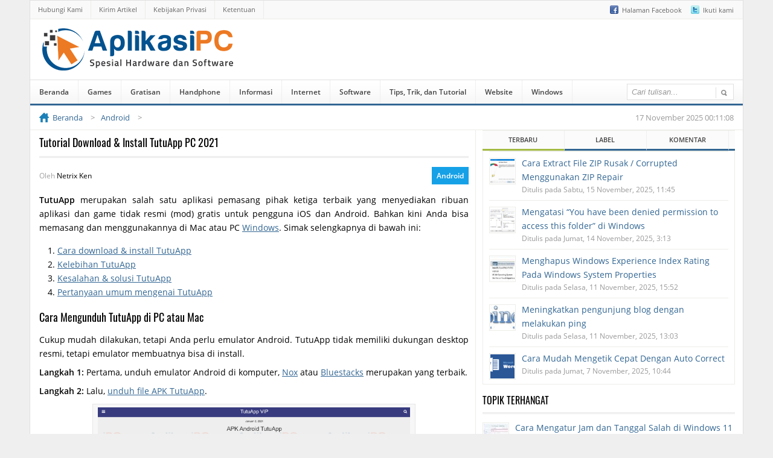

--- FILE ---
content_type: text/html; charset=UTF-8
request_url: https://www.aplikasipc.com/tutorial-download-install-tutuapp-pc-2021/
body_size: 18242
content:
<!DOCTYPE html> 
<html server="NetVPS57" dir="ltr" lang="id" prefix="og: https://ogp.me/ns#"> <head profile="http://gmpg.org/xfn/11"> 
<link rel="preload" as="font" type="font/woff2" href="https://www.aplikasipc.com/wp-content/themes/NetMedia/fonts/open-sans-v20-latin-regular.woff2" crossorigin> 
<link rel="preload" as="font" type="font/woff2" href="https://www.aplikasipc.com/wp-content/themes/NetMedia/fonts/open-sans-v20-latin-600.woff2" crossorigin> 
<link rel="preload" as="font" type="font/woff2" href="https://www.aplikasipc.com/wp-content/themes/NetMedia/fonts/oswald-v36-latin-regular.woff2" crossorigin> 
<link rel="preload" as="script" href="https://ajax.googleapis.com/ajax/libs/jquery/3.6.0/jquery.min.js">
<script data-cfasync="false">if(navigator.userAgent.match(/MSIE|Internet Explorer/i)||navigator.userAgent.match(/Trident\/7\..*?rv:11/i)){var href=document.location.href;if(!href.match(/[?&]iebrowser/)){if(href.indexOf("?")==-1){if(href.indexOf("#")==-1){document.location.href=href+"?iebrowser=1"}else{document.location.href=href.replace("#","?iebrowser=1#")}}else{if(href.indexOf("#")==-1){document.location.href=href+"&iebrowser=1"}else{document.location.href=href.replace("#","&iebrowser=1#")}}}}</script>
<script data-cfasync="false">class FVMLoader{constructor(e){this.triggerEvents=e,this.eventOptions={passive:!0},this.userEventListener=this.triggerListener.bind(this),this.delayedScripts={normal:[],async:[],defer:[]},this.allJQueries=[]}_addUserInteractionListener(e){this.triggerEvents.forEach(t=>window.addEventListener(t,e.userEventListener,e.eventOptions))}_removeUserInteractionListener(e){this.triggerEvents.forEach(t=>window.removeEventListener(t,e.userEventListener,e.eventOptions))}triggerListener(){this._removeUserInteractionListener(this),"loading"===document.readyState?document.addEventListener("DOMContentLoaded",this._loadEverythingNow.bind(this)):this._loadEverythingNow()}async _loadEverythingNow(){this._runAllDelayedCSS(),this._delayEventListeners(),this._delayJQueryReady(this),this._handleDocumentWrite(),this._registerAllDelayedScripts(),await this._loadScriptsFromList(this.delayedScripts.normal),await this._loadScriptsFromList(this.delayedScripts.defer),await this._loadScriptsFromList(this.delayedScripts.async),await this._triggerDOMContentLoaded(),await this._triggerWindowLoad(),window.dispatchEvent(new Event("wpr-allScriptsLoaded"))}_registerAllDelayedScripts(){document.querySelectorAll("script[type=fvmdelay]").forEach(e=>{e.hasAttribute("src")?e.hasAttribute("async")&&!1!==e.async?this.delayedScripts.async.push(e):e.hasAttribute("defer")&&!1!==e.defer||"module"===e.getAttribute("data-type")?this.delayedScripts.defer.push(e):this.delayedScripts.normal.push(e):this.delayedScripts.normal.push(e)})}_runAllDelayedCSS(){document.querySelectorAll("link[rel=fvmdelay]").forEach(e=>{e.setAttribute("rel","stylesheet")})}async _transformScript(e){return await this._requestAnimFrame(),new Promise(t=>{const n=document.createElement("script");let r;[...e.attributes].forEach(e=>{let t=e.nodeName;"type"!==t&&("data-type"===t&&(t="type",r=e.nodeValue),n.setAttribute(t,e.nodeValue))}),e.hasAttribute("src")?(n.addEventListener("load",t),n.addEventListener("error",t)):(n.text=e.text,t()),e.parentNode.replaceChild(n,e)})}async _loadScriptsFromList(e){const t=e.shift();return t?(await this._transformScript(t),this._loadScriptsFromList(e)):Promise.resolve()}_delayEventListeners(){let e={};function t(t,n){!function(t){function n(n){return e[t].eventsToRewrite.indexOf(n)>=0?"wpr-"+n:n}e[t]||(e[t]={originalFunctions:{add:t.addEventListener,remove:t.removeEventListener},eventsToRewrite:[]},t.addEventListener=function(){arguments[0]=n(arguments[0]),e[t].originalFunctions.add.apply(t,arguments)},t.removeEventListener=function(){arguments[0]=n(arguments[0]),e[t].originalFunctions.remove.apply(t,arguments)})}(t),e[t].eventsToRewrite.push(n)}function n(e,t){let n=e[t];Object.defineProperty(e,t,{get:()=>n||function(){},set(r){e["wpr"+t]=n=r}})}t(document,"DOMContentLoaded"),t(window,"DOMContentLoaded"),t(window,"load"),t(window,"pageshow"),t(document,"readystatechange"),n(document,"onreadystatechange"),n(window,"onload"),n(window,"onpageshow")}_delayJQueryReady(e){let t=window.jQuery;Object.defineProperty(window,"jQuery",{get:()=>t,set(n){if(n&&n.fn&&!e.allJQueries.includes(n)){n.fn.ready=n.fn.init.prototype.ready=function(t){e.domReadyFired?t.bind(document)(n):document.addEventListener("DOMContentLoaded2",()=>t.bind(document)(n))};const t=n.fn.on;n.fn.on=n.fn.init.prototype.on=function(){if(this[0]===window){function e(e){return e.split(" ").map(e=>"load"===e||0===e.indexOf("load.")?"wpr-jquery-load":e).join(" ")}"string"==typeof arguments[0]||arguments[0]instanceof String?arguments[0]=e(arguments[0]):"object"==typeof arguments[0]&&Object.keys(arguments[0]).forEach(t=>{delete Object.assign(arguments[0],{[e(t)]:arguments[0][t]})[t]})}return t.apply(this,arguments),this},e.allJQueries.push(n)}t=n}})}async _triggerDOMContentLoaded(){this.domReadyFired=!0,await this._requestAnimFrame(),document.dispatchEvent(new Event("DOMContentLoaded2")),await this._requestAnimFrame(),window.dispatchEvent(new Event("DOMContentLoaded2")),await this._requestAnimFrame(),document.dispatchEvent(new Event("wpr-readystatechange")),await this._requestAnimFrame(),document.wpronreadystatechange&&document.wpronreadystatechange()}async _triggerWindowLoad(){await this._requestAnimFrame(),window.dispatchEvent(new Event("wpr-load")),await this._requestAnimFrame(),window.wpronload&&window.wpronload(),await this._requestAnimFrame(),this.allJQueries.forEach(e=>e(window).trigger("wpr-jquery-load")),window.dispatchEvent(new Event("wpr-pageshow")),await this._requestAnimFrame(),window.wpronpageshow&&window.wpronpageshow()}_handleDocumentWrite(){const e=new Map;document.write=document.writeln=function(t){const n=document.currentScript,r=document.createRange(),i=n.parentElement;let a=e.get(n);void 0===a&&(a=n.nextSibling,e.set(n,a));const s=document.createDocumentFragment();r.setStart(s,0),s.appendChild(r.createContextualFragment(t)),i.insertBefore(s,a)}}async _requestAnimFrame(){return new Promise(e=>requestAnimationFrame(e))}static run(){const e=new FVMLoader(["keydown","mousemove","touchmove","touchstart","touchend","wheel"]);e._addUserInteractionListener(e)}}FVMLoader.run();</script>
<meta http-equiv="Content-Type" content="text/html; charset=UTF-8" /><title>Tutorial Download &amp; Install TutuApp PC 2021</title>
<meta name="description" content="Cara download dan install TutuApp di Android melalui emulator Bluestacks di komputer Windows untuk download aplikasi dan game mod." />
<meta name="robots" content="max-snippet:-1, max-image-preview:large, max-video-preview:-1" />
<meta name="author" content="admin"/>
<meta name="google-site-verification" content="8UxA8F1pXzK-7fSkB5pRyetiZ-ZhuJtCMiXm8dZ0_9c" />
<meta name="msvalidate.01" content="585BCF999E368FF1D0E33D1C95F106CD" />
<meta name="keywords" content="android,bluestacks,emulator,tutuapp,windows" />
<link rel="canonical" href="https://www.aplikasipc.com/tutorial-download-install-tutuapp-pc-2021/" />
<meta property="og:locale" content="id_ID" />
<meta property="og:site_name" content="AplikasiPC – Spesial Hardware dan Software" />
<meta property="og:type" content="article" />
<meta property="og:title" content="Tutorial Download &amp; Install TutuApp PC 2021" />
<meta property="og:description" content="Cara download dan install TutuApp di Android melalui emulator Bluestacks di komputer Windows untuk download aplikasi dan game mod." />
<meta property="og:url" content="https://www.aplikasipc.com/tutorial-download-install-tutuapp-pc-2021/" />
<meta property="article:published_time" content="2021-02-08T05:58:56+00:00" />
<meta property="article:modified_time" content="2021-07-10T07:57:09+00:00" />
<meta name="twitter:card" content="summary" />
<meta name="twitter:title" content="Tutorial Download &amp; Install TutuApp PC 2021" />
<meta name="twitter:description" content="Cara download dan install TutuApp di Android melalui emulator Bluestacks di komputer Windows untuk download aplikasi dan game mod." />
<script type="application/ld+json" class="aioseo-schema">
{"@context":"https:\/\/schema.org","@graph":[{"@type":"Article","@id":"https:\/\/www.aplikasipc.com\/tutorial-download-install-tutuapp-pc-2021\/#article","name":"Tutorial Download & Install TutuApp PC 2021","headline":"Tutorial Download &#038; Install TutuApp PC 2021","author":{"@id":"https:\/\/www.aplikasipc.com\/author\/admin\/#author"},"publisher":{"@id":"https:\/\/www.aplikasipc.com\/#person"},"image":{"@type":"ImageObject","url":"https:\/\/www.aplikasipc.com\/wp-content\/uploads\/2021\/02\/Download-TutuApp.png","width":1516,"height":447,"caption":"Download TutuApp"},"datePublished":"2021-02-08T12:58:56+07:00","dateModified":"2021-07-10T14:57:09+07:00","inLanguage":"id-ID","mainEntityOfPage":{"@id":"https:\/\/www.aplikasipc.com\/tutorial-download-install-tutuapp-pc-2021\/#webpage"},"isPartOf":{"@id":"https:\/\/www.aplikasipc.com\/tutorial-download-install-tutuapp-pc-2021\/#webpage"},"articleSection":"Android, Android, Bluestacks, Emulator, TutuApp, Windows"},{"@type":"BreadcrumbList","@id":"https:\/\/www.aplikasipc.com\/tutorial-download-install-tutuapp-pc-2021\/#breadcrumblist","itemListElement":[{"@type":"ListItem","@id":"https:\/\/www.aplikasipc.com#listItem","position":1,"name":"Home","item":"https:\/\/www.aplikasipc.com","nextItem":{"@type":"ListItem","@id":"https:\/\/www.aplikasipc.com\/kategori\/handphone\/#listItem","name":"Handphone"}},{"@type":"ListItem","@id":"https:\/\/www.aplikasipc.com\/kategori\/handphone\/#listItem","position":2,"name":"Handphone","item":"https:\/\/www.aplikasipc.com\/kategori\/handphone\/","nextItem":{"@type":"ListItem","@id":"https:\/\/www.aplikasipc.com\/kategori\/handphone\/android\/#listItem","name":"Android"},"previousItem":{"@type":"ListItem","@id":"https:\/\/www.aplikasipc.com#listItem","name":"Home"}},{"@type":"ListItem","@id":"https:\/\/www.aplikasipc.com\/kategori\/handphone\/android\/#listItem","position":3,"name":"Android","item":"https:\/\/www.aplikasipc.com\/kategori\/handphone\/android\/","nextItem":{"@type":"ListItem","@id":"https:\/\/www.aplikasipc.com\/tutorial-download-install-tutuapp-pc-2021\/#listItem","name":"Tutorial Download &#038; Install TutuApp PC 2021"},"previousItem":{"@type":"ListItem","@id":"https:\/\/www.aplikasipc.com\/kategori\/handphone\/#listItem","name":"Handphone"}},{"@type":"ListItem","@id":"https:\/\/www.aplikasipc.com\/tutorial-download-install-tutuapp-pc-2021\/#listItem","position":4,"name":"Tutorial Download &#038; Install TutuApp PC 2021","previousItem":{"@type":"ListItem","@id":"https:\/\/www.aplikasipc.com\/kategori\/handphone\/android\/#listItem","name":"Android"}}]},{"@type":"Person","@id":"https:\/\/www.aplikasipc.com\/#person","name":"admin","image":{"@type":"ImageObject","@id":"https:\/\/www.aplikasipc.com\/tutorial-download-install-tutuapp-pc-2021\/#personImage","url":"https:\/\/secure.gravatar.com\/avatar\/35e9c7c524ad8c9ad11e5052103d4b4a47b4df0787a5a49c70bcdd7b89458367?s=96&d=https%3A%2F%2Fwww.aplikasipc.com%2Fwp-content%2Fthemes%2FNetMedia%2Fimages%2Fdefault_avatar.jpeg&r=g","width":96,"height":96,"caption":"admin"}},{"@type":"Person","@id":"https:\/\/www.aplikasipc.com\/author\/admin\/#author","url":"https:\/\/www.aplikasipc.com\/author\/admin\/","name":"admin","image":{"@type":"ImageObject","@id":"https:\/\/www.aplikasipc.com\/tutorial-download-install-tutuapp-pc-2021\/#authorImage","url":"https:\/\/secure.gravatar.com\/avatar\/35e9c7c524ad8c9ad11e5052103d4b4a47b4df0787a5a49c70bcdd7b89458367?s=96&d=https%3A%2F%2Fwww.aplikasipc.com%2Fwp-content%2Fthemes%2FNetMedia%2Fimages%2Fdefault_avatar.jpeg&r=g","width":96,"height":96,"caption":"admin"}},{"@type":"WebPage","@id":"https:\/\/www.aplikasipc.com\/tutorial-download-install-tutuapp-pc-2021\/#webpage","url":"https:\/\/www.aplikasipc.com\/tutorial-download-install-tutuapp-pc-2021\/","name":"Tutorial Download & Install TutuApp PC 2021","description":"Cara download dan install TutuApp di Android melalui emulator Bluestacks di komputer Windows untuk download aplikasi dan game mod.","inLanguage":"id-ID","isPartOf":{"@id":"https:\/\/www.aplikasipc.com\/#website"},"breadcrumb":{"@id":"https:\/\/www.aplikasipc.com\/tutorial-download-install-tutuapp-pc-2021\/#breadcrumblist"},"author":{"@id":"https:\/\/www.aplikasipc.com\/author\/admin\/#author"},"creator":{"@id":"https:\/\/www.aplikasipc.com\/author\/admin\/#author"},"image":{"@type":"ImageObject","url":"https:\/\/www.aplikasipc.com\/wp-content\/uploads\/2021\/02\/Download-TutuApp.png","@id":"https:\/\/www.aplikasipc.com\/tutorial-download-install-tutuapp-pc-2021\/#mainImage","width":1516,"height":447,"caption":"Download TutuApp"},"primaryImageOfPage":{"@id":"https:\/\/www.aplikasipc.com\/tutorial-download-install-tutuapp-pc-2021\/#mainImage"},"datePublished":"2021-02-08T12:58:56+07:00","dateModified":"2021-07-10T14:57:09+07:00"},{"@type":"WebSite","@id":"https:\/\/www.aplikasipc.com\/#website","url":"https:\/\/www.aplikasipc.com\/","name":"AplikasiPC","description":"Spesial Hardware dan Software","inLanguage":"id-ID","publisher":{"@id":"https:\/\/www.aplikasipc.com\/#person"}}]}
</script>
<link rel="alternate" type="application/rss+xml" title="AplikasiPC &raquo; Tutorial Download &#038; Install TutuApp PC 2021 Umpan Komentar" href="https://www.aplikasipc.com/tutorial-download-install-tutuapp-pc-2021/feed/" />
<meta name="viewport" content="width=device-width, initial-scale=1.0">
<meta name="theme-color" content="#03528F">
<meta name="apple-mobile-web-app-status-bar-style" content="#03528F">
<meta property="og:image" content="https://www.aplikasipc.com/wp-content/uploads/2021/02/Download-TutuApp.png" /> 
<style> @font-face { font-family: 'Oswald'; font-style: normal; font-weight: 400; font-display: swap; src: url('fonts/oswald-v36-latin-regular.eot'); src: local(''), url('https://www.aplikasipc.com/wp-content/themes/NetMedia/fonts/oswald-v36-latin-regular.eot?#iefix') format('embedded-opentype'), url('https://www.aplikasipc.com/wp-content/themes/NetMedia/fonts/oswald-v36-latin-regular.woff2') format('woff2'), url('https://www.aplikasipc.com/wp-content/themes/NetMedia/fonts/oswald-v36-latin-regular.woff') format('woff'), url('https://www.aplikasipc.com/wp-content/themes/NetMedia/fonts/oswald-v36-latin-regular.ttf') format('truetype'), url('https://www.aplikasipc.com/wp-content/themes/NetMedia/fonts/oswald-v36-latin-regular.svg#Oswald') format('svg'); } @font-face { font-family: 'Open Sans'; font-style: normal; font-weight: 400; font-display: swap; src: url('https://www.aplikasipc.com/wp-content/themes/NetMedia/fonts/open-sans-v20-latin-regular.eot'); src: local(''), url('https://www.aplikasipc.com/wp-content/themes/NetMedia/fonts/open-sans-v20-latin-regular.eot?#iefix') format('embedded-opentype'), url('https://www.aplikasipc.com/wp-content/themes/NetMedia/fonts/open-sans-v20-latin-regular.woff2') format('woff2'), url('https://www.aplikasipc.com/wp-content/themes/NetMedia/fonts/open-sans-v20-latin-regular.woff') format('woff'), url('https://www.aplikasipc.com/wp-content/themes/NetMedia/fonts/open-sans-v20-latin-regular.ttf') format('truetype'), url('https://www.aplikasipc.com/wp-content/themes/NetMedia/fonts/open-sans-v20-latin-regular.svg#OpenSans') format('svg'); } @font-face { font-family: 'Open Sans'; font-style: normal; font-weight: 600; font-display: swap; src: url('https://www.aplikasipc.com/wp-content/themes/NetMedia/fonts/open-sans-v20-latin-600.eot'); src: local(''), url('https://www.aplikasipc.com/wp-content/themes/NetMedia/fonts/open-sans-v20-latin-600.eot?#iefix') format('embedded-opentype'), url('https://www.aplikasipc.com/wp-content/themes/NetMedia/fonts/open-sans-v20-latin-600.woff2') format('woff2'), url('https://www.aplikasipc.com/wp-content/themes/NetMedia/fonts/open-sans-v20-latin-600.woff') format('woff'), url('https://www.aplikasipc.com/wp-content/themes/NetMedia/fonts/open-sans-v20-latin-600.ttf') format('truetype'), url('https://www.aplikasipc.com/wp-content/themes/NetMedia/fonts/open-sans-v20-latin-600.svg#OpenSans') format('svg'); } .sidebar-atas { height: 280px; } .before-reading, .while-reading, .after-reading, .sidebar-atas { width: 100%; display: flex; align-items: center; justify-content: center; } </style> 
<link rel="shortcut icon" href="https://www.aplikasipc.com/wp-content/uploads/favicon.ico" /> 
<style>img:is([sizes="auto" i], [sizes^="auto," i]) { contain-intrinsic-size: 3000px 1500px }</style> 
<style id='classic-theme-styles-inline-css' type='text/css'> /*! This file is auto-generated */ .wp-block-button__link{color:#fff;background-color:#32373c;border-radius:9999px;box-shadow:none;text-decoration:none;padding:calc(.667em + 2px) calc(1.333em + 2px);font-size:1.125em}.wp-block-file__button{background:#32373c;color:#fff;text-decoration:none} </style> 
<link rel='stylesheet' id='aioseo/css/src/vue/standalone/blocks/table-of-contents/global.scss-css' href='https://www.aplikasipc.com/wp-content/plugins/all-in-one-seo-pack/dist/Lite/assets/css/table-of-contents/global.e90f6d47.css?ver=4.9.0' type='text/css' media='all' /> 
<style id='global-styles-inline-css' type='text/css'> :root{--wp--preset--aspect-ratio--square: 1;--wp--preset--aspect-ratio--4-3: 4/3;--wp--preset--aspect-ratio--3-4: 3/4;--wp--preset--aspect-ratio--3-2: 3/2;--wp--preset--aspect-ratio--2-3: 2/3;--wp--preset--aspect-ratio--16-9: 16/9;--wp--preset--aspect-ratio--9-16: 9/16;--wp--preset--color--black: #000000;--wp--preset--color--cyan-bluish-gray: #abb8c3;--wp--preset--color--white: #ffffff;--wp--preset--color--pale-pink: #f78da7;--wp--preset--color--vivid-red: #cf2e2e;--wp--preset--color--luminous-vivid-orange: #ff6900;--wp--preset--color--luminous-vivid-amber: #fcb900;--wp--preset--color--light-green-cyan: #7bdcb5;--wp--preset--color--vivid-green-cyan: #00d084;--wp--preset--color--pale-cyan-blue: #8ed1fc;--wp--preset--color--vivid-cyan-blue: #0693e3;--wp--preset--color--vivid-purple: #9b51e0;--wp--preset--gradient--vivid-cyan-blue-to-vivid-purple: linear-gradient(135deg,rgba(6,147,227,1) 0%,rgb(155,81,224) 100%);--wp--preset--gradient--light-green-cyan-to-vivid-green-cyan: linear-gradient(135deg,rgb(122,220,180) 0%,rgb(0,208,130) 100%);--wp--preset--gradient--luminous-vivid-amber-to-luminous-vivid-orange: linear-gradient(135deg,rgba(252,185,0,1) 0%,rgba(255,105,0,1) 100%);--wp--preset--gradient--luminous-vivid-orange-to-vivid-red: linear-gradient(135deg,rgba(255,105,0,1) 0%,rgb(207,46,46) 100%);--wp--preset--gradient--very-light-gray-to-cyan-bluish-gray: linear-gradient(135deg,rgb(238,238,238) 0%,rgb(169,184,195) 100%);--wp--preset--gradient--cool-to-warm-spectrum: linear-gradient(135deg,rgb(74,234,220) 0%,rgb(151,120,209) 20%,rgb(207,42,186) 40%,rgb(238,44,130) 60%,rgb(251,105,98) 80%,rgb(254,248,76) 100%);--wp--preset--gradient--blush-light-purple: linear-gradient(135deg,rgb(255,206,236) 0%,rgb(152,150,240) 100%);--wp--preset--gradient--blush-bordeaux: linear-gradient(135deg,rgb(254,205,165) 0%,rgb(254,45,45) 50%,rgb(107,0,62) 100%);--wp--preset--gradient--luminous-dusk: linear-gradient(135deg,rgb(255,203,112) 0%,rgb(199,81,192) 50%,rgb(65,88,208) 100%);--wp--preset--gradient--pale-ocean: linear-gradient(135deg,rgb(255,245,203) 0%,rgb(182,227,212) 50%,rgb(51,167,181) 100%);--wp--preset--gradient--electric-grass: linear-gradient(135deg,rgb(202,248,128) 0%,rgb(113,206,126) 100%);--wp--preset--gradient--midnight: linear-gradient(135deg,rgb(2,3,129) 0%,rgb(40,116,252) 100%);--wp--preset--font-size--small: 13px;--wp--preset--font-size--medium: 20px;--wp--preset--font-size--large: 36px;--wp--preset--font-size--x-large: 42px;--wp--preset--spacing--20: 0.44rem;--wp--preset--spacing--30: 0.67rem;--wp--preset--spacing--40: 1rem;--wp--preset--spacing--50: 1.5rem;--wp--preset--spacing--60: 2.25rem;--wp--preset--spacing--70: 3.38rem;--wp--preset--spacing--80: 5.06rem;--wp--preset--shadow--natural: 6px 6px 9px rgba(0, 0, 0, 0.2);--wp--preset--shadow--deep: 12px 12px 50px rgba(0, 0, 0, 0.4);--wp--preset--shadow--sharp: 6px 6px 0px rgba(0, 0, 0, 0.2);--wp--preset--shadow--outlined: 6px 6px 0px -3px rgba(255, 255, 255, 1), 6px 6px rgba(0, 0, 0, 1);--wp--preset--shadow--crisp: 6px 6px 0px rgba(0, 0, 0, 1);}:where(.is-layout-flex){gap: 0.5em;}:where(.is-layout-grid){gap: 0.5em;}body .is-layout-flex{display: flex;}.is-layout-flex{flex-wrap: wrap;align-items: center;}.is-layout-flex > :is(*, div){margin: 0;}body .is-layout-grid{display: grid;}.is-layout-grid > :is(*, div){margin: 0;}:where(.wp-block-columns.is-layout-flex){gap: 2em;}:where(.wp-block-columns.is-layout-grid){gap: 2em;}:where(.wp-block-post-template.is-layout-flex){gap: 1.25em;}:where(.wp-block-post-template.is-layout-grid){gap: 1.25em;}.has-black-color{color: var(--wp--preset--color--black) !important;}.has-cyan-bluish-gray-color{color: var(--wp--preset--color--cyan-bluish-gray) !important;}.has-white-color{color: var(--wp--preset--color--white) !important;}.has-pale-pink-color{color: var(--wp--preset--color--pale-pink) !important;}.has-vivid-red-color{color: var(--wp--preset--color--vivid-red) !important;}.has-luminous-vivid-orange-color{color: var(--wp--preset--color--luminous-vivid-orange) !important;}.has-luminous-vivid-amber-color{color: var(--wp--preset--color--luminous-vivid-amber) !important;}.has-light-green-cyan-color{color: var(--wp--preset--color--light-green-cyan) !important;}.has-vivid-green-cyan-color{color: var(--wp--preset--color--vivid-green-cyan) !important;}.has-pale-cyan-blue-color{color: var(--wp--preset--color--pale-cyan-blue) !important;}.has-vivid-cyan-blue-color{color: var(--wp--preset--color--vivid-cyan-blue) !important;}.has-vivid-purple-color{color: var(--wp--preset--color--vivid-purple) !important;}.has-black-background-color{background-color: var(--wp--preset--color--black) !important;}.has-cyan-bluish-gray-background-color{background-color: var(--wp--preset--color--cyan-bluish-gray) !important;}.has-white-background-color{background-color: var(--wp--preset--color--white) !important;}.has-pale-pink-background-color{background-color: var(--wp--preset--color--pale-pink) !important;}.has-vivid-red-background-color{background-color: var(--wp--preset--color--vivid-red) !important;}.has-luminous-vivid-orange-background-color{background-color: var(--wp--preset--color--luminous-vivid-orange) !important;}.has-luminous-vivid-amber-background-color{background-color: var(--wp--preset--color--luminous-vivid-amber) !important;}.has-light-green-cyan-background-color{background-color: var(--wp--preset--color--light-green-cyan) !important;}.has-vivid-green-cyan-background-color{background-color: var(--wp--preset--color--vivid-green-cyan) !important;}.has-pale-cyan-blue-background-color{background-color: var(--wp--preset--color--pale-cyan-blue) !important;}.has-vivid-cyan-blue-background-color{background-color: var(--wp--preset--color--vivid-cyan-blue) !important;}.has-vivid-purple-background-color{background-color: var(--wp--preset--color--vivid-purple) !important;}.has-black-border-color{border-color: var(--wp--preset--color--black) !important;}.has-cyan-bluish-gray-border-color{border-color: var(--wp--preset--color--cyan-bluish-gray) !important;}.has-white-border-color{border-color: var(--wp--preset--color--white) !important;}.has-pale-pink-border-color{border-color: var(--wp--preset--color--pale-pink) !important;}.has-vivid-red-border-color{border-color: var(--wp--preset--color--vivid-red) !important;}.has-luminous-vivid-orange-border-color{border-color: var(--wp--preset--color--luminous-vivid-orange) !important;}.has-luminous-vivid-amber-border-color{border-color: var(--wp--preset--color--luminous-vivid-amber) !important;}.has-light-green-cyan-border-color{border-color: var(--wp--preset--color--light-green-cyan) !important;}.has-vivid-green-cyan-border-color{border-color: var(--wp--preset--color--vivid-green-cyan) !important;}.has-pale-cyan-blue-border-color{border-color: var(--wp--preset--color--pale-cyan-blue) !important;}.has-vivid-cyan-blue-border-color{border-color: var(--wp--preset--color--vivid-cyan-blue) !important;}.has-vivid-purple-border-color{border-color: var(--wp--preset--color--vivid-purple) !important;}.has-vivid-cyan-blue-to-vivid-purple-gradient-background{background: var(--wp--preset--gradient--vivid-cyan-blue-to-vivid-purple) !important;}.has-light-green-cyan-to-vivid-green-cyan-gradient-background{background: var(--wp--preset--gradient--light-green-cyan-to-vivid-green-cyan) !important;}.has-luminous-vivid-amber-to-luminous-vivid-orange-gradient-background{background: var(--wp--preset--gradient--luminous-vivid-amber-to-luminous-vivid-orange) !important;}.has-luminous-vivid-orange-to-vivid-red-gradient-background{background: var(--wp--preset--gradient--luminous-vivid-orange-to-vivid-red) !important;}.has-very-light-gray-to-cyan-bluish-gray-gradient-background{background: var(--wp--preset--gradient--very-light-gray-to-cyan-bluish-gray) !important;}.has-cool-to-warm-spectrum-gradient-background{background: var(--wp--preset--gradient--cool-to-warm-spectrum) !important;}.has-blush-light-purple-gradient-background{background: var(--wp--preset--gradient--blush-light-purple) !important;}.has-blush-bordeaux-gradient-background{background: var(--wp--preset--gradient--blush-bordeaux) !important;}.has-luminous-dusk-gradient-background{background: var(--wp--preset--gradient--luminous-dusk) !important;}.has-pale-ocean-gradient-background{background: var(--wp--preset--gradient--pale-ocean) !important;}.has-electric-grass-gradient-background{background: var(--wp--preset--gradient--electric-grass) !important;}.has-midnight-gradient-background{background: var(--wp--preset--gradient--midnight) !important;}.has-small-font-size{font-size: var(--wp--preset--font-size--small) !important;}.has-medium-font-size{font-size: var(--wp--preset--font-size--medium) !important;}.has-large-font-size{font-size: var(--wp--preset--font-size--large) !important;}.has-x-large-font-size{font-size: var(--wp--preset--font-size--x-large) !important;} :where(.wp-block-post-template.is-layout-flex){gap: 1.25em;}:where(.wp-block-post-template.is-layout-grid){gap: 1.25em;} :where(.wp-block-columns.is-layout-flex){gap: 2em;}:where(.wp-block-columns.is-layout-grid){gap: 2em;} :root :where(.wp-block-pullquote){font-size: 1.5em;line-height: 1.6;} </style> 
<link rel='stylesheet' id='netmedia-main-style-css' href='//www.aplikasipc.com/wp-content/themes/NetMedia/style.min.css?ver=3.0.77' type='text/css' media='all' /> 
<script src="https://ajax.googleapis.com/ajax/libs/jquery/3.6.0/jquery.min.js" id="jquery-js"></script>
<script id="netmedia-design-js-extra">
/* <![CDATA[ */
var netmedia = {"ajax_url":"https:\/\/www.aplikasipc.com\/wp-admin\/admin-ajax.php","post_id":"7893","ads_allowed":""};
/* ]]> */
</script>
<script src="https://www.aplikasipc.com/wp-content/cache/fvm/min/1746000010-jsda14ac1116ab1fa64dce23e06d8aa1d86bfac7eb17a79d1d46d82e5d8d9c02.js" id="netmedia-design-js" defer="defer"></script>
<script src="https://www.aplikasipc.com/wp-content/cache/fvm/min/1746000010-jseeefe1e33b47e63c937857fe9c9c4046bd9998e0cea25f5d14c2a2d68a020e.js" id="netmedia-post-page-js" defer="defer"></script>
<script async src="https://www.googletagmanager.com/gtag/js?id=G-BCCYBPLTGN" type="fvmdelay"></script>
<script type="fvmdelay">
window.dataLayer=window.dataLayer||[];function gtag(){dataLayer.push(arguments)}
gtag('js',new Date());gtag('config','G-BCCYBPLTGN')
</script>
<noscript><style>.lazyload[data-src]{display:none !important;}</style></noscript>
<style>.lazyload{background-image:none !important;}.lazyload:before{background-image:none !important;}</style>
<style type="text/css">.broken_link, a.broken_link { text-decoration: line-through; }</style> 
</head>
<body class="wp-singular post-template-default single single-post postid-7893 single-format-standard wp-theme-NetMedia"> <div id="wrapper"> <div id="top" class="sembunyikan-mobile"> <ul class="top-social"> <li><a class="top-facebook" title="Halaman Facebook" href="https://www.facebook.com/AskNetMedia" rel="nofollow" target="_blank">Halaman Facebook</a></li> <li><a class="top-twitter" title="Ikuti kami" href="https://twitter.com/AskNetMedia" rel="nofollow" target="_blank">Ikuti kami</a></li> </ul> <nav id="navigation" role="navigation"> <ul id="page-nav" class="topnav"> <li class="page_item page-item-2138"><a href="https://www.aplikasipc.com/hubungi-kami-aplikasipc/">Hubungi Kami</a></li> <li class="page_item page-item-7144"><a href="https://www.aplikasipc.com/kirim-artikel-aplikasipc/">Kirim Artikel</a></li> <li class="page_item page-item-2143"><a href="https://www.aplikasipc.com/privacy-policy/">Kebijakan Privasi</a></li> <li class="page_item page-item-2145"><a href="https://www.aplikasipc.com/disclaimer/">Ketentuan</a></li> </ul> </nav> </div> <div id="header"> <div id="menu"><a href="#">&#9776;</a></div> <div class="logo"> <a href="https://www.aplikasipc.com" title="AplikasiPC" rel="home"><img src="[data-uri]" title="AplikasiPC" alt="Logo" width="320" height="70px" data-src="https://www.aplikasipc.com/wp-content/uploads/2015/03/aplikasipc.png" decoding="async" class="lazyload" data-eio-rwidth="320" data-eio-rheight="70" />
<noscript><img src="https://www.aplikasipc.com/wp-content/uploads/2015/03/aplikasipc.png" title="AplikasiPC" alt="Logo" width="320" height="70px" data-eio="l" /></noscript>
</a> </div> <div class="search-icon mobile"></div> </div> <div id="cat-menu" class="clear"> <ul id="cat-nav" class="nav"> <li class=""><a href="https://www.aplikasipc.com" title="Spesial Hardware dan Software">Beranda</a></li> <li class="cat-item cat-item-3"><a href="https://www.aplikasipc.com/kategori/games/">Games</a> </li> <li class="cat-item cat-item-4"><a href="https://www.aplikasipc.com/kategori/gratisan/">Gratisan</a> </li> <li class="cat-item cat-item-5"><a href="https://www.aplikasipc.com/kategori/handphone/">Handphone</a> <ul class='children'> <li class="cat-item cat-item-21"><a href="https://www.aplikasipc.com/kategori/handphone/android/">Android</a> </li> </ul> </li> <li class="cat-item cat-item-2"><a href="https://www.aplikasipc.com/kategori/berita/">Informasi</a> <ul class='children'> <li class="cat-item cat-item-8"><a href="https://www.aplikasipc.com/kategori/berita/misteri/">Misteri</a> </li> </ul> </li> <li class="cat-item cat-item-6"><a href="https://www.aplikasipc.com/kategori/internet/">Internet</a> </li> <li class="cat-item cat-item-10"><a href="https://www.aplikasipc.com/kategori/software/">Software</a> <ul class='children'> <li class="cat-item cat-item-22"><a href="https://www.aplikasipc.com/kategori/software/antivirus/">Antivirus</a> </li> <li class="cat-item cat-item-438"><a href="https://www.aplikasipc.com/kategori/software/audio/">Audio</a> </li> <li class="cat-item cat-item-24"><a href="https://www.aplikasipc.com/kategori/software/browser/">Browser</a> </li> <li class="cat-item cat-item-437"><a href="https://www.aplikasipc.com/kategori/software/grafis/">Grafis</a> </li> <li class="cat-item cat-item-672"><a href="https://www.aplikasipc.com/kategori/software/hiburan/">Hiburan</a> </li> <li class="cat-item cat-item-507"><a href="https://www.aplikasipc.com/kategori/software/internet-software/">Internet</a> </li> <li class="cat-item cat-item-436"><a href="https://www.aplikasipc.com/kategori/software/media-player/">Media Player</a> </li> <li class="cat-item cat-item-434"><a href="https://www.aplikasipc.com/kategori/software/office/">Office</a> </li> <li class="cat-item cat-item-413"><a href="https://www.aplikasipc.com/kategori/software/partisi/">Partisi</a> </li> <li class="cat-item cat-item-648"><a href="https://www.aplikasipc.com/kategori/software/sistem-operasi/">Sistem Operasi</a> </li> <li class="cat-item cat-item-424"><a href="https://www.aplikasipc.com/kategori/software/utilitas/">Utilitas</a> </li> </ul> </li> <li class="cat-item cat-item-12"><a href="https://www.aplikasipc.com/kategori/tips-trik-dan-tutorial/">Tips, Trik, dan Tutorial</a> </li> <li class="cat-item cat-item-13"><a href="https://www.aplikasipc.com/kategori/website/">Website</a> <ul class='children'> <li class="cat-item cat-item-23"><a href="https://www.aplikasipc.com/kategori/website/monetize/">Monetize</a> </li> <li class="cat-item cat-item-9"><a href="https://www.aplikasipc.com/kategori/website/seo/">Seo</a> </li> <li class="cat-item cat-item-20"><a href="https://www.aplikasipc.com/kategori/website/wordpress/">Wordpress</a> </li> </ul> </li> <li class="cat-item cat-item-14"><a href="https://www.aplikasipc.com/kategori/windows/">Windows</a> <ul class='children'> <li class="cat-item cat-item-367"><a href="https://www.aplikasipc.com/kategori/windows/windows-10/">Windows 10</a> </li> <li class="cat-item cat-item-788"><a href="https://www.aplikasipc.com/kategori/windows/windows-11/">Windows 11</a> </li> <li class="cat-item cat-item-15"><a href="https://www.aplikasipc.com/kategori/windows/windows-7/">Windows 7</a> </li> <li class="cat-item cat-item-16"><a href="https://www.aplikasipc.com/kategori/windows/windows-8/">Windows 8</a> </li> <li class="cat-item cat-item-17"><a href="https://www.aplikasipc.com/kategori/windows/windows-server/">Windows Server</a> </li> <li class="cat-item cat-item-18"><a href="https://www.aplikasipc.com/kategori/windows/windows-vista/">Windows Vista</a> </li> <li class="cat-item cat-item-19"><a href="https://www.aplikasipc.com/kategori/windows/windows-xp/">Windows XP</a> </li> </ul> </li> </ul> <div id="search"> <form method="get" id="searchform" action="https://www.aplikasipc.com"> <input type="text" class="field" name="s" id="s" value="Cari tulisan..." onfocus="if (this.value == 'Cari tulisan...') {this.value = '';}" onblur="if (this.value == '') {this.value = 'Cari tulisan...';}" /> <input id="searchsubmit" type="image" src="https://www.aplikasipc.com/wp-content/themes/NetMedia/images/ico-search.gif" value="Go" /> <input id="closesearch" class="mobile" type="image" src="https://www.aplikasipc.com/wp-content/themes/NetMedia/images/close.png" value="X" /> </form> </div> </div> <div id="breadcrumb" itemscope="itemscope" itemtype="https://schema.org/BreadcrumbList"> <img src="[data-uri]" width="16" height="16" alt="Home" data-src="https://www.aplikasipc.com/wp-content/themes/NetMedia/images/home_logo.png" decoding="async" class="lazyload" data-eio-rwidth="32" data-eio-rheight="32" />
<noscript><img src="https://www.aplikasipc.com/wp-content/themes/NetMedia/images/home_logo.png" width="16" height="16" alt="Home" data-eio="l" /></noscript>
<span class="home" itemprop="itemListElement" itemscope itemtype="https://schema.org/ListItem"><a class="home" href="https://www.aplikasipc.com" title="Beranda AplikasiPC" itemprop="item"><span itemprop="name">Beranda</span></a>
<meta itemprop="position" content="1" /></span><span class="current" itemprop="itemListElement" itemscope itemtype="https://schema.org/ListItem"><a href="https://www.aplikasipc.com/kategori/handphone/android/" title="Android" itemprop="item"><span itemprop="name">Android</span></a>
<meta itemprop="position" content="2" /></span> <span class="sembunyikan-mobile current-time">17 November 2025 00:11:08</span> </div> <div class="column"> <div id="container"> <div id="content"> <h1 class="heading post-title">Tutorial Download &#038; Install TutuApp PC 2021</h1> <div class="meta-post"> Oleh <span class="author">Netrix Ken</span> <div class="categories right"> <a href="https://www.aplikasipc.com/kategori/handphone/android/" title="View all posts in Android">Android</a> </div> </div> <div class="entry"> <p><strong>TutuApp</strong> merupakan salah satu aplikasi pemasang pihak ketiga terbaik yang menyediakan ribuan aplikasi dan game tidak resmi (mod) gratis untuk pengguna iOS dan Android. Bahkan kini Anda bisa memasang dan menggunakannya di Mac atau PC <a href="https://www.aplikasipc.com/kategori/windows/">Windows</a>. Simak selengkapnya di bawah ini:</p> <ol> <li><a href="#download-install-tutuapp">Cara download &amp; install TutuApp</a></li> <li><a href="#kelebihan-tutuapp">Kelebihan TutuApp</a></li> <li><a href="#kesalahan-solusi-tutuapp">Kesalahan &amp; solusi TutuApp</a></li> <li><a href="#pertanyaan-umum-tutuapp">Pertanyaan umum mengenai TutuApp</a></li> </ol> <h2 id="download-install-tutuapp">Cara Mengunduh TutuApp di PC atau Mac</h2> <p>Cukup mudah dilakukan, tetapi Anda perlu emulator Android. TutuApp tidak memiliki dukungan desktop resmi, tetapi emulator membuatnya bisa di install.</p> <p><strong>Langkah 1:</strong> Pertama, unduh emulator Android di komputer, <a href="https://tutuapp-vip.com/id/aplikasi-nox-player/" target="_blank" rel="noopener sponsored">Nox</a> atau <a href="https://www.aplikasipc.com/download-bluestacks-untuk-windows-10-gratis-emulator-android/">Bluestacks</a> merupakan yang terbaik.</p> <p><strong>Langkah 2:</strong> Lalu, <a href="https://tutuapp-vip.com/id/aplikasi-android/" target="_blank" rel="noopener sponsored">unduh file APK TutuApp</a>.</p> <div id="attachment_7904" style="width: 1526px" class="wp-caption aligncenter"><a href="https://www.aplikasipc.com/wp-content/uploads/2021/02/Download-TutuApp.png"><img fetchpriority="high" decoding="async" aria-describedby="caption-attachment-7904" class="size-full wp-image-7904" src="https://www.aplikasipc.com/wp-content/uploads/2021/02/Download-TutuApp.png" alt="Download TutuApp" width="1516" height="447" /></a><p id="caption-attachment-7904" class="wp-caption-text">Download TutuApp</p></div> <p><strong>Langkah 3:</strong> Buka emulator dan masuk menggunakan akun Google (bebas diatur jika tidak punya akun).</p> <p><strong>Langkah 4:</strong> Ketik <strong>TutuApp</strong> ke dalam <strong>bar pencarian</strong> dan klik hasilnya.</p> <p><strong>Langkah 5:</strong> Atau, cari dan tarik file APK ke emulator.</p> <p><strong>Langkah 6:</strong> Saat TutuApp terinstal, ia bisa diakses via emulator.</p> <h2 id="kelebihan-tutuapp">Mengapa Menggunakan TutuApp di PC?</h2> <p>Karena bisa menggunakan layar yang jauh lebih besar dan bisa memanfaatkan sumber daya komputer &#8211; RAM, prosesor, dan sebagainya. TutuApp menyediakan app store alternatif, memberikan ribuan aplikasi tidak resmi untuk diinstal di PC, dan semuanya gratis.</p> <h2 id="kesalahan-solusi-tutuapp">Cara Mengatasi Error di TutuApp</h2> <p>Meskipun TutuApp secara umum stabil, ada beberapa eror yang mungkin akan ditemui saat menggunakannya di desktop:</p> <p><strong>Layar Blank atau Putih</strong></p> <p>Merupakan eror yang cukup umum, dan cara termudah untuk memperbaikinya adalah dengan menghapus TutuApp dan menginstalnya lagi menggunakan emulator.</p> <p><strong>Ikon TutuApp Menjadi Abu-abu/Aplikasi tidak Terunduh</strong></p> <p>Sekali lagi, mudah untuk diperbaiki; cukup hapus setiap jejak TutuApp dari komputer dan instal ulang &#8211; seharusnya bisa berfungsi dengan baik lagi.</p> <p>Terkadang aplikasi tidak dapat diinstal dengan benar karena komputer tidak memiliki cukup ruang. Hal pertama yang harus dilakukan adalah berbenah &#8211; hapus aplikasi yang tidak diperlukan lagi, bersihkan sistem file dan, jika Anda menyimpan film, foto, musik, dan media lain di hard drive, pindahkan ke <em>cloud</em> atau ke hard drive eksternal. Coba instal lagi, dan seharusnya sekarang berhasil. Dan juga perlu diketahui bahwa Anda harus memiliki setidaknya 2GB RAM untuk mendapatkan performa terbaik TutuApp.</p> <p><strong>Seberapa Amankah TutuApp?</strong></p> <p>TutuApp 100% aman digunakan. Developer aplikasi sangat berhati-hati ketika memastikan perangkat dan data aman saat menggunakan aplikasi; tidak ada spam, malware, adware, spyware, virus dan tidak perlu menggunakan ID Apple pribadi atau detail lain untuk mengunduh aplikasi, juga menjaga identitas tetap aman. Developer tidak akan menjual informasi apa pun yang mereka minta kepada Anda, dan mereka mengeluarkan pembaruan rutin untuk menjaga keamanan tetap premium. Namun, tetap jadi bijaksana dengan memiliki perangkat lunak anti-virus yang bagus di komputer dan juga menggunakan VPN yang bagus; hal tersebut akan melindungi identitas dan keberadaan online Anda.</p> <h2 id="pertanyaan-umum-tutuapp">Pertanyaan Umum Mengenai TutuApp</h2> <div id="attachment_7907" style="width: 850px" class="wp-caption aligncenter"><a href="https://www.aplikasipc.com/wp-content/uploads/2021/02/TutuApp.jpg"><img decoding="async" aria-describedby="caption-attachment-7907" class="size-full wp-image-7907 lazyload" src="[data-uri]" alt="TutuApp" width="840" height="436" data-src="https://www.aplikasipc.com/wp-content/uploads/2021/02/TutuApp.jpg" data-eio-rwidth="840" data-eio-rheight="436" />
<noscript><img decoding="async" aria-describedby="caption-attachment-7907" class="size-full wp-image-7907" src="https://www.aplikasipc.com/wp-content/uploads/2021/02/TutuApp.jpg" alt="TutuApp" width="840" height="436" data-eio="l" /></noscript>
</a><p id="caption-attachment-7907" class="wp-caption-text">TutuApp</p></div> <p>Menjadi penginstal pihak ketiga dengan konten tidak resmi, tidak mengherankan jika kami mendapat pertanyaan tentang TutuApp, jadi inilah jawaban untuk pertanyaan yang sering diajukan:</p> <p><strong>Apa Ada Virus di TutuApp?</strong></p> <p>Tidak ada. Berkat tim pengembangan yang waspada dan aktif, aplikasi ini selalu aman untuk digunakan, dan pembaruan dikeluarkan secara rutin untuk memastikannya tetap aman &#8211; pastikan untuk menginstal pembaruan apa pun yang dirilis. Seperti yang disebutkan sebelumnya, lindungi diri Anda sendiri dengan perangkat lunak anti-virus dan pastikan hanya menginstal emulator dan TutuApp dari tautan resmi.</p> <p><strong>Apa Ada Perbedaan Antara Versi TutuApp Gratis dan VIP?</strong></p> <p>Versi TutuApp gratis lebih dari cukup untuk sebagian besar pengguna, mengingat ia menyediakan begitu banyak pilihan konten gratis. Namun, jika Anda memilih untuk meningkatkan ke versi VIP (biayanya hanya $6,99), Anda akan mendapatkan lebih banyak konten, semua iklan dari versi gratis dihapus, Anda bisa mengunduh lebih cepat dan tidak ada batasan berapa banyak aplikasi yang Anda instal. Dan, jika Anda adalah anggota VIP dengan masa keanggotaan kurang dari 60 hari, Anda bisa memperbarui sekarang dan mendapatkan diskon 10%.</p> <p><strong>Saya Dengar TutuApp Hanya Untuk Perangkat iOS</strong><strong>:</strong></p> <p>Dulu memang benar, namun berkat permintaan yang banyak kemudian developer membuat keputusan untuk membuat versi APK bagi perangkat Android. Inilah satu-satunya alasan mengapa Anda bisa menggunakannya di desktop dan mengapa Anda perlu menggunakan emulator Android.</p> <p>Menggunakan TutuApp di desktop adalah cara terbaik untuk mendapatkan semua aplikasi dan game yang mungkin Anda inginkan. Cobalah sekarang dan beritahukan pendapat Anda kepada developer.</p> </div> <div class="share-article"><div class="socmed-share"> <div class="share-text"><svg viewBox="0 0 24 24"><path d="M5 7c2.761 0 5 2.239 5 5s-2.239 5-5 5-5-2.239-5-5 2.239-5 5-5zm11.122 12.065c-.073.301-.122.611-.122.935 0 2.209 1.791 4 4 4s4-1.791 4-4-1.791-4-4-4c-1.165 0-2.204.506-2.935 1.301l-5.488-2.927c-.23.636-.549 1.229-.943 1.764l5.488 2.927zm7.878-15.065c0-2.209-1.791-4-4-4s-4 1.791-4 4c0 .324.049.634.122.935l-5.488 2.927c.395.535.713 1.127.943 1.764l5.488-2.927c.731.795 1.77 1.301 2.935 1.301 2.209 0 4-1.791 4-4z"/></svg><span>SHARE</span></div> <a class="facebook" rel="nofollow" target="_blank" href="https://www.facebook.com/sharer/sharer.php?u=https%3A%2F%2Fwww.aplikasipc.com%2Ftutorial-download-install-tutuapp-pc-2021%2F&quote=Tutorial+Download+%26%23038%3B+Install+TutuApp+PC+2021"><svg viewBox="0 0 24 24"><path d="M17,2V2H17V6H15C14.31,6 14,6.81 14,7.5V10H14L17,10V14H14V22H10V14H7V10H10V6A4,4 0 0,1 14,2H17Z"></path></svg>Facebook</a> <a class="twitter" rel="nofollow" target="_blank" href="https://twitter.com/share?text=Tutorial+Download+%26%23038%3B+Install+TutuApp+PC+2021%0A%0A&url=https%3A%2F%2Fwww.aplikasipc.com%2Ftutorial-download-install-tutuapp-pc-2021%2F"><svg viewBox="0 0 24 24"><path d="M22.46,6C21.69,6.35 20.86,6.58 20,6.69C20.88,6.16 21.56,5.32 21.88,4.31C21.05,4.81 20.13,5.16 19.16,5.36C18.37,4.5 17.26,4 16,4C13.65,4 11.73,5.92 11.73,8.29C11.73,8.63 11.77,8.96 11.84,9.27C8.28,9.09 5.11,7.38 3,4.79C2.63,5.42 2.42,6.16 2.42,6.94C2.42,8.43 3.17,9.75 4.33,10.5C3.62,10.5 2.96,10.3 2.38,10C2.38,10 2.38,10 2.38,10.03C2.38,12.11 3.86,13.85 5.82,14.24C5.46,14.34 5.08,14.39 4.69,14.39C4.42,14.39 4.15,14.36 3.89,14.31C4.43,16 6,17.26 7.89,17.29C6.43,18.45 4.58,19.13 2.56,19.13C2.22,19.13 1.88,19.11 1.54,19.07C3.44,20.29 5.7,21 8.12,21C16,21 20.33,14.46 20.33,8.79C20.33,8.6 20.33,8.42 20.32,8.23C21.16,7.63 21.88,6.87 22.46,6Z"></path></svg>Twitter</a> <a class="whatsapp" rel="nofollow" target="_blank" href="https://wa.me/?text=Tutorial+Download+%26%23038%3B+Install+TutuApp+PC+2021%0Ahttps%3A%2F%2Fwww.aplikasipc.com%2Ftutorial-download-install-tutuapp-pc-2021%2F"><svg viewBox="0 0 24 24"><path d="M16.75,13.96C17,14.09 17.16,14.16 17.21,14.26C17.27,14.37 17.25,14.87 17,15.44C16.8,16 15.76,16.54 15.3,16.56C14.84,16.58 14.83,16.92 12.34,15.83C9.85,14.74 8.35,12.08 8.23,11.91C8.11,11.74 7.27,10.53 7.31,9.3C7.36,8.08 8,7.5 8.26,7.26C8.5,7 8.77,6.97 8.94,7H9.41C9.56,7 9.77,6.94 9.96,7.45L10.65,9.32C10.71,9.45 10.75,9.6 10.66,9.76L10.39,10.17L10,10.59C9.88,10.71 9.74,10.84 9.88,11.09C10,11.35 10.5,12.18 11.2,12.87C12.11,13.75 12.91,14.04 13.15,14.17C13.39,14.31 13.54,14.29 13.69,14.13L14.5,13.19C14.69,12.94 14.85,13 15.08,13.08L16.75,13.96M12,2A10,10 0 0,1 22,12A10,10 0 0,1 12,22C10.03,22 8.2,21.43 6.65,20.45L2,22L3.55,17.35C2.57,15.8 2,13.97 2,12A10,10 0 0,1 12,2M12,4A8,8 0 0,0 4,12C4,13.72 4.54,15.31 5.46,16.61L4.5,19.5L7.39,18.54C8.69,19.46 10.28,20 12,20A8,8 0 0,0 20,12A8,8 0 0,0 12,4Z"></path></svg>WhatsApp</a> <a class="messenger" rel="nofollow" href="fb-messenger://share?link=Tutorial+Download+%26%23038%3B+Install+TutuApp+PC+2021%0A%0Ahttps%3A%2F%2Fwww.aplikasipc.com%2Ftutorial-download-install-tutuapp-pc-2021%2F"><svg viewBox="0 0 24 24"><path d="M12,2C6.5,2 2,6.14 2,11.25C2,14.13 3.42,16.7 5.65,18.4L5.71,22L9.16,20.12L9.13,20.11C10.04,20.36 11,20.5 12,20.5C17.5,20.5 22,16.36 22,11.25C22,6.14 17.5,2 12,2M13.03,14.41L10.54,11.78L5.5,14.41L10.88,8.78L13.46,11.25L18.31,8.78L13.03,14.41Z"></path></svg>Messenger</a> <a class="telegram" rel="nofollow" target="_blank" href="https://t.me/share/url?url=https%3A%2F%2Fwww.aplikasipc.com%2Ftutorial-download-install-tutuapp-pc-2021%2F&text=Tutorial%20Download%20%26%23038%3B%20Install%20TutuApp%20PC%202021"><svg viewBox="0 0 24 24"><path id="telegram-1" d="M18.384,22.779c0.322,0.228 0.737,0.285 1.107,0.145c0.37,-0.141 0.642,-0.457 0.724,-0.84c0.869,-4.084 2.977,-14.421 3.768,-18.136c0.06,-0.28 -0.04,-0.571 -0.26,-0.758c-0.22,-0.187 -0.525,-0.241 -0.797,-0.14c-4.193,1.552 -17.106,6.397 -22.384,8.35c-0.335,0.124 -0.553,0.446 -0.542,0.799c0.012,0.354 0.25,0.661 0.593,0.764c2.367,0.708 5.474,1.693 5.474,1.693c0,0 1.452,4.385 2.209,6.615c0.095,0.28 0.314,0.5 0.603,0.576c0.288,0.075 0.596,-0.004 0.811,-0.207c1.216,-1.148 3.096,-2.923 3.096,-2.923c0,0 3.572,2.619 5.598,4.062Zm-11.01,-8.677l1.679,5.538l0.373,-3.507c0,0 6.487,-5.851 10.185,-9.186c0.108,-0.098 0.123,-0.262 0.033,-0.377c-0.089,-0.115 -0.253,-0.142 -0.376,-0.064c-4.286,2.737 -11.894,7.596 -11.894,7.596Z"/></svg>Telegram</a> <a class="copy-link" rel="nofollow" href="#" data-link="https://www.aplikasipc.com/tutorial-download-install-tutuapp-pc-2021/"><svg viewBox="0 0 24 24"><path d="M18 6v-6h-18v18h6v6h18v-18h-6zm-12 10h-4v-14h14v4h-10v10zm16 6h-14v-14h14v14z"/></svg>Copy Link</a> </div></div> </div> <div class="clear"></div> <p class="page-tags"> <a rel="nofollow" href="https://www.aplikasipc.com/label/android/">Android</a><a rel="nofollow" href="https://www.aplikasipc.com/label/bluestacks/">Bluestacks</a><a rel="nofollow" href="https://www.aplikasipc.com/label/emulator/">Emulator</a><a rel="nofollow" href="https://www.aplikasipc.com/label/tutuapp/">TutuApp</a><a rel="nofollow" href="https://www.aplikasipc.com/label/windows/">Windows</a> <span id="terms"><a href="#terms" rel="nofollow">unable to install tutuapp please try again later</a></span> </p> <div class="page-author-wrapper"> <h3 class="author-box-title">Tentang Penulis</h3> <div class="author-box-content"> <a href="https://www.aplikasipc.com/author/admin/"><img src="[data-uri]" title="Lihat semua tulisan Netrix Ken" alt="Netrix Ken" class="avatar avatar-80 photo lazyload" width="80" height="80" data-src="https://www.aplikasipc.com/wp-content/uploads/2014/11/Netrix-Ken.jpeg" decoding="async" data-eio-rwidth="80" data-eio-rheight="80" />
<noscript><img src="https://www.aplikasipc.com/wp-content/uploads/2014/11/Netrix-Ken.jpeg" title="Lihat semua tulisan Netrix Ken" alt="Netrix Ken" class="avatar avatar-80 photo" width="80" height="80" data-eio="l" /></noscript>
</a> <div class="author-desc"> <h3> Netrix Ken <span class="author-socnet"> <ul> <li><p><span class="sembunyikan-mobile">Profil Penulis:</span></p></li> <li><a class="fb" href="https://www.facebook.com/netrixken" title="Facebook Penulis"></a></li> <li><a class="twitter" href="https://twitter.com/NetrixKen" title="Twitter Penulis"></a></li> </ul> </span> </h3> <p class="author-text">Menyukai dunia IT dan suka berbagi pengalaman melalui Internet.</p> </div> </div> <div class="clear"></div> </div> <div class="entry-related"><h3 class="heading post-title">Baca Juga</h3><ul><li onclick="window.open('https://www.aplikasipc.com/cara-upgrade-windows-7-ke-windows-11-gratis/', '_self')" title="Cara Upgrade Windows 7 Ke Windows 11 Gratis 100%"><a href="https://www.aplikasipc.com/cara-upgrade-windows-7-ke-windows-11-gratis/" rel="bookmark"><img width="40" height="40" src="[data-uri]" class="recent-thumb wp-post-image lazyload" alt="Cara Upgrade Windows 7 Ke Windows 11 Gratis 100%" title="Cara Upgrade Windows 7 Ke Windows 11 Gratis 100%" decoding="async" sizes="(max-width: 40px) 100vw, 40px" data-src="https://www.aplikasipc.com/wp-content/uploads/2021/07/Logo-Windows-11-40x40.jpg" data-srcset="https://www.aplikasipc.com/wp-content/uploads/2021/07/Logo-Windows-11-40x40.jpg 40w, https://www.aplikasipc.com/wp-content/uploads/2021/07/Logo-Windows-11-100x100.jpg 100w" data-eio-rwidth="40" data-eio-rheight="40" />
<noscript><img width="40" height="40" src="https://www.aplikasipc.com/wp-content/uploads/2021/07/Logo-Windows-11-40x40.jpg" class="recent-thumb wp-post-image" alt="Cara Upgrade Windows 7 Ke Windows 11 Gratis 100%" title="Cara Upgrade Windows 7 Ke Windows 11 Gratis 100%" decoding="async" srcset="https://www.aplikasipc.com/wp-content/uploads/2021/07/Logo-Windows-11-40x40.jpg 40w, https://www.aplikasipc.com/wp-content/uploads/2021/07/Logo-Windows-11-100x100.jpg 100w" sizes="(max-width: 40px) 100vw, 40px" data-eio="l" /></noscript>
</a><h3 class="recent-heading">Cara Upgrade Windows 7 Ke Windows 11 Gratis 100%</h3><span class="recent-meta">17 Okt 2025 - <a href="https://www.aplikasipc.com/cara-upgrade-windows-7-ke-windows-11-gratis/#respond" rel="nofollow" style="display: unset;">0 Komentar</a></span></li><li onclick="window.open('https://www.aplikasipc.com/download-install-whatsapp-desktop-di-windows-11/', '_self')" title="Download & Install WhatsApp Desktop di Windows 11"><a href="https://www.aplikasipc.com/download-install-whatsapp-desktop-di-windows-11/" rel="bookmark"><img width="40" height="40" src="[data-uri]" class="recent-thumb wp-post-image lazyload" alt="Download &amp; Install WhatsApp Desktop di Windows 11" title="Download &amp; Install WhatsApp Desktop di Windows 11" decoding="async" sizes="(max-width: 40px) 100vw, 40px" data-src="https://www.aplikasipc.com/wp-content/uploads/2021/11/Whatsapp-Desktop-di-Windows-11-40x40.png" data-srcset="https://www.aplikasipc.com/wp-content/uploads/2021/11/Whatsapp-Desktop-di-Windows-11-40x40.png 40w, https://www.aplikasipc.com/wp-content/uploads/2021/11/Whatsapp-Desktop-di-Windows-11-100x100.png 100w" data-eio-rwidth="40" data-eio-rheight="40" />
<noscript><img width="40" height="40" src="https://www.aplikasipc.com/wp-content/uploads/2021/11/Whatsapp-Desktop-di-Windows-11-40x40.png" class="recent-thumb wp-post-image" alt="Download &amp; Install WhatsApp Desktop di Windows 11" title="Download &amp; Install WhatsApp Desktop di Windows 11" decoding="async" srcset="https://www.aplikasipc.com/wp-content/uploads/2021/11/Whatsapp-Desktop-di-Windows-11-40x40.png 40w, https://www.aplikasipc.com/wp-content/uploads/2021/11/Whatsapp-Desktop-di-Windows-11-100x100.png 100w" sizes="(max-width: 40px) 100vw, 40px" data-eio="l" /></noscript>
</a><h3 class="recent-heading">Download & Install WhatsApp Desktop di Windows 11</h3><span class="recent-meta">18 Nov 2021 - <a href="https://www.aplikasipc.com/download-install-whatsapp-desktop-di-windows-11/#respond" rel="nofollow" style="display: unset;">0 Komentar</a></span></li><li onclick="window.open('https://www.aplikasipc.com/tanggal-rilis-harga-dan-fitur-baru-microsoft-office-2021/', '_self')" title="Tanggal Rilis, Harga, dan Fitur Baru Microsoft Office 2021"><a href="https://www.aplikasipc.com/tanggal-rilis-harga-dan-fitur-baru-microsoft-office-2021/" rel="bookmark"><img width="40" height="40" src="[data-uri]" class="recent-thumb wp-post-image lazyload" alt="Tanggal Rilis, Harga, dan Fitur Baru Microsoft Office 2021" title="Tanggal Rilis, Harga, dan Fitur Baru Microsoft Office 2021" decoding="async" sizes="(max-width: 40px) 100vw, 40px" data-src="https://www.aplikasipc.com/wp-content/uploads/2021/10/Microsoft-Office-2021-40x40.jpg" data-srcset="https://www.aplikasipc.com/wp-content/uploads/2021/10/Microsoft-Office-2021-40x40.jpg 40w, https://www.aplikasipc.com/wp-content/uploads/2021/10/Microsoft-Office-2021-100x100.jpg 100w" data-eio-rwidth="40" data-eio-rheight="40" />
<noscript><img width="40" height="40" src="https://www.aplikasipc.com/wp-content/uploads/2021/10/Microsoft-Office-2021-40x40.jpg" class="recent-thumb wp-post-image" alt="Tanggal Rilis, Harga, dan Fitur Baru Microsoft Office 2021" title="Tanggal Rilis, Harga, dan Fitur Baru Microsoft Office 2021" decoding="async" srcset="https://www.aplikasipc.com/wp-content/uploads/2021/10/Microsoft-Office-2021-40x40.jpg 40w, https://www.aplikasipc.com/wp-content/uploads/2021/10/Microsoft-Office-2021-100x100.jpg 100w" sizes="(max-width: 40px) 100vw, 40px" data-eio="l" /></noscript>
</a><h3 class="recent-heading">Tanggal Rilis, Harga, dan Fitur Baru Microsoft Office 2021</h3><span class="recent-meta">1 Okt 2024 - <a href="https://www.aplikasipc.com/tanggal-rilis-harga-dan-fitur-baru-microsoft-office-2021/#respond" rel="nofollow" style="display: unset;">0 Komentar</a></span></li><li onclick="window.open('https://www.aplikasipc.com/cara-kembali-ke-windows-10-setelah-install-windows-11/', '_self')" title="Cara Kembali Ke Windows 10 Setelah Install Windows 11"><a href="https://www.aplikasipc.com/cara-kembali-ke-windows-10-setelah-install-windows-11/" rel="bookmark"><img width="40" height="40" src="[data-uri]" class="recent-thumb wp-post-image lazyload" alt="Cara Kembali Ke Windows 10 Setelah Install Windows 11" title="Cara Kembali Ke Windows 10 Setelah Install Windows 11" decoding="async" sizes="(max-width: 40px) 100vw, 40px" data-src="https://www.aplikasipc.com/wp-content/uploads/2021/07/Windows-Update-Advanced-Options-40x40.jpg" data-srcset="https://www.aplikasipc.com/wp-content/uploads/2021/07/Windows-Update-Advanced-Options-40x40.jpg 40w, https://www.aplikasipc.com/wp-content/uploads/2021/07/Windows-Update-Advanced-Options-100x100.jpg 100w" data-eio-rwidth="40" data-eio-rheight="40" />
<noscript><img width="40" height="40" src="https://www.aplikasipc.com/wp-content/uploads/2021/07/Windows-Update-Advanced-Options-40x40.jpg" class="recent-thumb wp-post-image" alt="Cara Kembali Ke Windows 10 Setelah Install Windows 11" title="Cara Kembali Ke Windows 10 Setelah Install Windows 11" decoding="async" srcset="https://www.aplikasipc.com/wp-content/uploads/2021/07/Windows-Update-Advanced-Options-40x40.jpg 40w, https://www.aplikasipc.com/wp-content/uploads/2021/07/Windows-Update-Advanced-Options-100x100.jpg 100w" sizes="(max-width: 40px) 100vw, 40px" data-eio="l" /></noscript>
</a><h3 class="recent-heading">Cara Kembali Ke Windows 10 Setelah Install Windows 11</h3><span class="recent-meta">22 Okt 2025 - <a href="https://www.aplikasipc.com/cara-kembali-ke-windows-10-setelah-install-windows-11/#respond" rel="nofollow" style="display: unset;">0 Komentar</a></span></li><li onclick="window.open('https://www.aplikasipc.com/cara-cek-komputer-laptop-kompatibel-windows-11-atau-tidak/', '_self')" title="Cara Cek Komputer / Laptop Bisa Install Windows 11 Atau Tidak"><a href="https://www.aplikasipc.com/cara-cek-komputer-laptop-kompatibel-windows-11-atau-tidak/" rel="bookmark"><img width="40" height="40" src="[data-uri]" class="recent-thumb wp-post-image lazyload" alt="Cara Cek Komputer / Laptop Bisa Install Windows 11 Atau Tidak" title="Cara Cek Komputer / Laptop Bisa Install Windows 11 Atau Tidak" decoding="async" sizes="(max-width: 40px) 100vw, 40px" data-src="https://www.aplikasipc.com/wp-content/uploads/2021/07/PC-Health-Check-40x40.png" data-srcset="https://www.aplikasipc.com/wp-content/uploads/2021/07/PC-Health-Check-40x40.png 40w, https://www.aplikasipc.com/wp-content/uploads/2021/07/PC-Health-Check-100x100.png 100w" data-eio-rwidth="40" data-eio-rheight="40" />
<noscript><img width="40" height="40" src="https://www.aplikasipc.com/wp-content/uploads/2021/07/PC-Health-Check-40x40.png" class="recent-thumb wp-post-image" alt="Cara Cek Komputer / Laptop Bisa Install Windows 11 Atau Tidak" title="Cara Cek Komputer / Laptop Bisa Install Windows 11 Atau Tidak" decoding="async" srcset="https://www.aplikasipc.com/wp-content/uploads/2021/07/PC-Health-Check-40x40.png 40w, https://www.aplikasipc.com/wp-content/uploads/2021/07/PC-Health-Check-100x100.png 100w" sizes="(max-width: 40px) 100vw, 40px" data-eio="l" /></noscript>
</a><h3 class="recent-heading">Cara Cek Komputer / Laptop Bisa Install Windows 11 Atau Tidak</h3><span class="recent-meta">5 Jul 2021 - <a href="https://www.aplikasipc.com/cara-cek-komputer-laptop-kompatibel-windows-11-atau-tidak/#comments" rel="nofollow" style="display: unset;">2 Komentar</a></span></li><li onclick="window.open('https://www.aplikasipc.com/cara-uninstall-office-2021-microsoft-365-di-windows-11/', '_self')" title="Cara Menghapus Office 2021 & Microsoft 365 di Windows 11"><a href="https://www.aplikasipc.com/cara-uninstall-office-2021-microsoft-365-di-windows-11/" rel="bookmark"><img width="40" height="40" src="[data-uri]" class="recent-thumb wp-post-image lazyload" alt="Cara Menghapus Office 2021 &amp; Microsoft 365 di Windows 11" title="Cara Menghapus Office 2021 &amp; Microsoft 365 di Windows 11" decoding="async" sizes="(max-width: 40px) 100vw, 40px" data-src="https://www.aplikasipc.com/wp-content/uploads/2021/11/Settings-Apps-Uninstall-Office-40x40.jpg" data-srcset="https://www.aplikasipc.com/wp-content/uploads/2021/11/Settings-Apps-Uninstall-Office-40x40.jpg 40w, https://www.aplikasipc.com/wp-content/uploads/2021/11/Settings-Apps-Uninstall-Office-100x100.jpg 100w" data-eio-rwidth="40" data-eio-rheight="40" />
<noscript><img width="40" height="40" src="https://www.aplikasipc.com/wp-content/uploads/2021/11/Settings-Apps-Uninstall-Office-40x40.jpg" class="recent-thumb wp-post-image" alt="Cara Menghapus Office 2021 &amp; Microsoft 365 di Windows 11" title="Cara Menghapus Office 2021 &amp; Microsoft 365 di Windows 11" decoding="async" srcset="https://www.aplikasipc.com/wp-content/uploads/2021/11/Settings-Apps-Uninstall-Office-40x40.jpg 40w, https://www.aplikasipc.com/wp-content/uploads/2021/11/Settings-Apps-Uninstall-Office-100x100.jpg 100w" sizes="(max-width: 40px) 100vw, 40px" data-eio="l" /></noscript>
</a><h3 class="recent-heading">Cara Menghapus Office 2021 & Microsoft 365 di Windows 11</h3><span class="recent-meta">17 Jan 2025 - <a href="https://www.aplikasipc.com/cara-uninstall-office-2021-microsoft-365-di-windows-11/#respond" rel="nofollow" style="display: unset;">0 Komentar</a></span></li><li onclick="window.open('https://www.aplikasipc.com/cara-upgrade-windows-10-11-gratis-tanpa-kehilangan-data/', '_self')" title="Cara Upgrade Windows 10 ke Windows 11 Gratis Tanpa Kehilangan Data"><a href="https://www.aplikasipc.com/cara-upgrade-windows-10-11-gratis-tanpa-kehilangan-data/" rel="bookmark"><img width="40" height="40" src="[data-uri]" class="recent-thumb wp-post-image lazyload" alt="Cara Upgrade Windows 10 ke Windows 11 Gratis Tanpa Kehilangan Data" title="Cara Upgrade Windows 10 ke Windows 11 Gratis Tanpa Kehilangan Data" decoding="async" sizes="(max-width: 40px) 100vw, 40px" data-src="https://www.aplikasipc.com/wp-content/uploads/2021/07/PC-Health-Check-Bisa-Menjalankan-Windows-11-40x40.png" data-srcset="https://www.aplikasipc.com/wp-content/uploads/2021/07/PC-Health-Check-Bisa-Menjalankan-Windows-11-40x40.png 40w, https://www.aplikasipc.com/wp-content/uploads/2021/07/PC-Health-Check-Bisa-Menjalankan-Windows-11-100x100.png 100w" data-eio-rwidth="40" data-eio-rheight="40" />
<noscript><img width="40" height="40" src="https://www.aplikasipc.com/wp-content/uploads/2021/07/PC-Health-Check-Bisa-Menjalankan-Windows-11-40x40.png" class="recent-thumb wp-post-image" alt="Cara Upgrade Windows 10 ke Windows 11 Gratis Tanpa Kehilangan Data" title="Cara Upgrade Windows 10 ke Windows 11 Gratis Tanpa Kehilangan Data" decoding="async" srcset="https://www.aplikasipc.com/wp-content/uploads/2021/07/PC-Health-Check-Bisa-Menjalankan-Windows-11-40x40.png 40w, https://www.aplikasipc.com/wp-content/uploads/2021/07/PC-Health-Check-Bisa-Menjalankan-Windows-11-100x100.png 100w" sizes="(max-width: 40px) 100vw, 40px" data-eio="l" /></noscript>
</a><h3 class="recent-heading">Cara Upgrade Windows 10 ke Windows 11 Gratis Tanpa Kehilangan Data</h3><span class="recent-meta">18 Okt 2021 - <a href="https://www.aplikasipc.com/cara-upgrade-windows-10-11-gratis-tanpa-kehilangan-data/#respond" rel="nofollow" style="display: unset;">0 Komentar</a></span></li><li onclick="window.open('https://www.aplikasipc.com/tutorial-cara-download-install-acmarket/', '_self')" title="Tutorial Download & Install ACMarket PC 2021"><a href="https://www.aplikasipc.com/tutorial-cara-download-install-acmarket/" rel="bookmark"><img width="40" height="40" src="[data-uri]" class="recent-thumb wp-post-image lazyload" alt="Tutorial Download &amp; Install ACMarket PC 2021" title="Tutorial Download &amp; Install ACMarket PC 2021" decoding="async" sizes="(max-width: 40px) 100vw, 40px" data-src="https://www.aplikasipc.com/wp-content/uploads/2021/02/ACMarket-Download-40x40.png" data-srcset="https://www.aplikasipc.com/wp-content/uploads/2021/02/ACMarket-Download-40x40.png 40w, https://www.aplikasipc.com/wp-content/uploads/2021/02/ACMarket-Download-100x100.png 100w" data-eio-rwidth="40" data-eio-rheight="40" />
<noscript><img width="40" height="40" src="https://www.aplikasipc.com/wp-content/uploads/2021/02/ACMarket-Download-40x40.png" class="recent-thumb wp-post-image" alt="Tutorial Download &amp; Install ACMarket PC 2021" title="Tutorial Download &amp; Install ACMarket PC 2021" decoding="async" srcset="https://www.aplikasipc.com/wp-content/uploads/2021/02/ACMarket-Download-40x40.png 40w, https://www.aplikasipc.com/wp-content/uploads/2021/02/ACMarket-Download-100x100.png 100w" sizes="(max-width: 40px) 100vw, 40px" data-eio="l" /></noscript>
</a><h3 class="recent-heading">Tutorial Download & Install ACMarket PC 2021</h3><span class="recent-meta">27 Jan 2025 - <a href="https://www.aplikasipc.com/tutorial-cara-download-install-acmarket/#respond" rel="nofollow" style="display: unset;">0 Komentar</a></span></li><li onclick="window.open('https://www.aplikasipc.com/tutorial-download-install-ulang-windows-10-21h1-2021/', '_self')" title="Tutorial Download & Install Windows 10 21H1 2021"><a href="https://www.aplikasipc.com/tutorial-download-install-ulang-windows-10-21h1-2021/" rel="bookmark"><img width="40" height="40" src="[data-uri]" class="recent-thumb wp-post-image lazyload" alt="Tutorial Download &amp; Install Windows 10 21H1 2021" title="Tutorial Download &amp; Install Windows 10 21H1 2021" decoding="async" sizes="(max-width: 40px) 100vw, 40px" data-src="https://www.aplikasipc.com/wp-content/uploads/2019/05/Rufus-3.5-Beta-1-40x40.png" data-srcset="https://www.aplikasipc.com/wp-content/uploads/2019/05/Rufus-3.5-Beta-1-40x40.png 40w, https://www.aplikasipc.com/wp-content/uploads/2019/05/Rufus-3.5-Beta-1-100x100.png 100w" data-eio-rwidth="40" data-eio-rheight="40" />
<noscript><img width="40" height="40" src="https://www.aplikasipc.com/wp-content/uploads/2019/05/Rufus-3.5-Beta-1-40x40.png" class="recent-thumb wp-post-image" alt="Tutorial Download &amp; Install Windows 10 21H1 2021" title="Tutorial Download &amp; Install Windows 10 21H1 2021" decoding="async" srcset="https://www.aplikasipc.com/wp-content/uploads/2019/05/Rufus-3.5-Beta-1-40x40.png 40w, https://www.aplikasipc.com/wp-content/uploads/2019/05/Rufus-3.5-Beta-1-100x100.png 100w" sizes="(max-width: 40px) 100vw, 40px" data-eio="l" /></noscript>
</a><h3 class="recent-heading">Tutorial Download & Install Windows 10 21H1 2021</h3><span class="recent-meta">2 Sep 2024 - <a href="https://www.aplikasipc.com/tutorial-download-install-ulang-windows-10-21h1-2021/#respond" rel="nofollow" style="display: unset;">0 Komentar</a></span></li><li onclick="window.open('https://www.aplikasipc.com/download-iso-windows-10-21h2-update-terbaru-direct-link/', '_self')" title="Download ISO Windows 10 21H2 (November Update) Direct Link"><a href="https://www.aplikasipc.com/download-iso-windows-10-21h2-update-terbaru-direct-link/" rel="bookmark"><img width="40" height="40" src="[data-uri]" class="recent-thumb wp-post-image lazyload" alt="Download ISO Windows 10 21H2 (November Update) Direct Link" title="Download ISO Windows 10 21H2 (November Update) Direct Link" decoding="async" sizes="(max-width: 40px) 100vw, 40px" data-src="https://www.aplikasipc.com/wp-content/uploads/2021/11/Ganti-User-Agent-Chrome-40x40.jpg" data-srcset="https://www.aplikasipc.com/wp-content/uploads/2021/11/Ganti-User-Agent-Chrome-40x40.jpg 40w, https://www.aplikasipc.com/wp-content/uploads/2021/11/Ganti-User-Agent-Chrome-100x100.jpg 100w" data-eio-rwidth="40" data-eio-rheight="40" />
<noscript><img width="40" height="40" src="https://www.aplikasipc.com/wp-content/uploads/2021/11/Ganti-User-Agent-Chrome-40x40.jpg" class="recent-thumb wp-post-image" alt="Download ISO Windows 10 21H2 (November Update) Direct Link" title="Download ISO Windows 10 21H2 (November Update) Direct Link" decoding="async" srcset="https://www.aplikasipc.com/wp-content/uploads/2021/11/Ganti-User-Agent-Chrome-40x40.jpg 40w, https://www.aplikasipc.com/wp-content/uploads/2021/11/Ganti-User-Agent-Chrome-100x100.jpg 100w" sizes="(max-width: 40px) 100vw, 40px" data-eio="l" /></noscript>
</a><h3 class="recent-heading">Download ISO Windows 10 21H2 (November Update) Direct Link</h3><span class="recent-meta">13 Mar 2024 - <a href="https://www.aplikasipc.com/download-iso-windows-10-21h2-update-terbaru-direct-link/#respond" rel="nofollow" style="display: unset;">0 Komentar</a></span></li></ul></div> <div class="comments-box" id="comments"> <div id="respond" class="comment-respond"> <h3 id="reply-title" class="comment-reply-title">Pertanyaan & Diskusi <small><a rel="nofollow" id="cancel-comment-reply-link" href="/tutorial-download-install-tutuapp-pc-2021/#respond" style="display:none;">Batalkan balasan</a></small></h3><form action="https://www.aplikasipc.com/wp-comments-post.php" method="post" id="commentform" class="comment-form"><p class="comment-form-author"><input id="author" name="author" type="text" value="" size="30" maxlength="245" required="required" placeholder="Nama Anda"><label for="author">Nama<span class="required">* (Diperlukan)</span></label></p> <p class="comment-form-email"><input id="email" name="email" type="email" value="" size="30" maxlength="100" required="required" placeholder="E-Mail Anda"><label for="email">Surel<span class="required">* (Diperlukan)</span></label></p> <p class="comment-form-comment"><label for="comment">Komentar <span class="required">*</span></label> <textarea id="comment" name="comment" cols="45" rows="8" maxlength="65525" required="required"></textarea></p><p class="form-submit"><a class="button submit-comment" href="#"><span>Kirim Komentar</span></a><div class="clear"></div> <input type='hidden' name='comment_post_ID' value='7893' id='comment_post_ID' /> <input type='hidden' name='comment_parent' id='comment_parent' value='0' /> </p><p style="display: none;"><input type="hidden" id="akismet_comment_nonce" name="akismet_comment_nonce" value="24f4a21b3a" /></p><p style="display: none !important;" class="akismet-fields-container" data-prefix="ak_"><label>&#916;<textarea name="ak_hp_textarea" cols="45" rows="8" maxlength="100"></textarea></label><input type="hidden" id="ak_js_1" name="ak_js" value="13"/>
<script>document.getElementById( "ak_js_1" ).setAttribute( "value", ( new Date() ).getTime() );</script>
</p></form> </div> </div> </div> <div class="sidebar"> <div id="tab-sidebar"> <div class="tab-widget-menu"> <ul class="tabs"> <li class="selected" rel="tab1">Terbaru</li> <li rel="tab2" id="tab-tags" data-content="tags">Label</li> <li rel="tab3" id="tab-comments" data-content="comments">Komentar</li> </ul> </div> <div class="tab-widget" id="tab1"> <ul> <li class="clear"> <a href="https://www.aplikasipc.com/cara-extract-file-zip-rusak-corrupted-zip-repair/" rel="bookmark"> <img width="40" height="40" src="[data-uri]" class="entry-thumb wp-post-image lazyload" alt="Cara Extract File ZIP Rusak / Corrupted Menggunakan ZIP Repair" title="Cara Extract File ZIP Rusak / Corrupted Menggunakan ZIP Repair" decoding="async" sizes="(max-width: 40px) 100vw, 40px" data-src="https://www.aplikasipc.com/wp-content/uploads/2017/08/DiskInternals-ZIP-Repair-40x40.png" data-srcset="https://www.aplikasipc.com/wp-content/uploads/2017/08/DiskInternals-ZIP-Repair-40x40.png 40w, https://www.aplikasipc.com/wp-content/uploads/2017/08/DiskInternals-ZIP-Repair-100x100.png 100w" data-eio-rwidth="40" data-eio-rheight="40" />
<noscript><img width="40" height="40" src="https://www.aplikasipc.com/wp-content/uploads/2017/08/DiskInternals-ZIP-Repair-40x40.png" class="entry-thumb wp-post-image" alt="Cara Extract File ZIP Rusak / Corrupted Menggunakan ZIP Repair" title="Cara Extract File ZIP Rusak / Corrupted Menggunakan ZIP Repair" decoding="async" srcset="https://www.aplikasipc.com/wp-content/uploads/2017/08/DiskInternals-ZIP-Repair-40x40.png 40w, https://www.aplikasipc.com/wp-content/uploads/2017/08/DiskInternals-ZIP-Repair-100x100.png 100w" sizes="(max-width: 40px) 100vw, 40px" data-eio="l" /></noscript>
</a> <div class="info"> <div class="title-recent"><a title="Cara Extract File ZIP Rusak / Corrupted Menggunakan ZIP Repair" href="https://www.aplikasipc.com/cara-extract-file-zip-rusak-corrupted-zip-repair/">Cara Extract File ZIP Rusak / Corrupted Menggunakan ZIP Repair</a></div> <span class="meta">Ditulis pada Sabtu, 15 November, 2025, 11:45</span> </div> <div class="clear"></div> </li> <li class="clear"> <a href="https://www.aplikasipc.com/mengatasi-you-have-been-denied-permission-to-access-this-folder-windows/" rel="bookmark"> <img width="40" height="40" src="[data-uri]" class="entry-thumb wp-post-image lazyload" alt="Mengatasi &#8220;You have been denied permission to access this folder&#8221; di Windows" title="Mengatasi &#8220;You have been denied permission to access this folder&#8221; di Windows" decoding="async" sizes="(max-width: 40px) 100vw, 40px" data-src="https://www.aplikasipc.com/wp-content/uploads/2017/03/Security-Edit-40x40.png" data-srcset="https://www.aplikasipc.com/wp-content/uploads/2017/03/Security-Edit-40x40.png 40w, https://www.aplikasipc.com/wp-content/uploads/2017/03/Security-Edit-100x100.png 100w" data-eio-rwidth="40" data-eio-rheight="40" />
<noscript><img width="40" height="40" src="https://www.aplikasipc.com/wp-content/uploads/2017/03/Security-Edit-40x40.png" class="entry-thumb wp-post-image" alt="Mengatasi &#8220;You have been denied permission to access this folder&#8221; di Windows" title="Mengatasi &#8220;You have been denied permission to access this folder&#8221; di Windows" decoding="async" srcset="https://www.aplikasipc.com/wp-content/uploads/2017/03/Security-Edit-40x40.png 40w, https://www.aplikasipc.com/wp-content/uploads/2017/03/Security-Edit-100x100.png 100w" sizes="(max-width: 40px) 100vw, 40px" data-eio="l" /></noscript>
</a> <div class="info"> <div class="title-recent"><a title="Mengatasi &#8220;You have been denied permission to access this folder&#8221; di Windows" href="https://www.aplikasipc.com/mengatasi-you-have-been-denied-permission-to-access-this-folder-windows/">Mengatasi &#8220;You have been denied permission to access this folder&#8221; di Windows</a></div> <span class="meta">Ditulis pada Jumat, 14 November, 2025, 3:13</span> </div> <div class="clear"></div> </li> <li class="clear"> <a href="https://www.aplikasipc.com/menghapus-windows-experience-index-rating-pada-windows-system-properties/" rel="bookmark"> <img width="40" height="40" src="[data-uri]" class="entry-thumb wp-post-image lazyload" alt="Menghapus Windows Experience Index Rating Pada Windows System Properties" title="Menghapus Windows Experience Index Rating Pada Windows System Properties" decoding="async" sizes="(max-width: 40px) 100vw, 40px" data-src="https://www.aplikasipc.com/wp-content/uploads/2012/08/Remove-WEI-Rating-Score-Link-System-Properties-40x40.jpg" data-srcset="https://www.aplikasipc.com/wp-content/uploads/2012/08/Remove-WEI-Rating-Score-Link-System-Properties-40x40.jpg 40w, https://www.aplikasipc.com/wp-content/uploads/2012/08/Remove-WEI-Rating-Score-Link-System-Properties-100x100.jpg 100w" data-eio-rwidth="40" data-eio-rheight="40" />
<noscript><img width="40" height="40" src="https://www.aplikasipc.com/wp-content/uploads/2012/08/Remove-WEI-Rating-Score-Link-System-Properties-40x40.jpg" class="entry-thumb wp-post-image" alt="Menghapus Windows Experience Index Rating Pada Windows System Properties" title="Menghapus Windows Experience Index Rating Pada Windows System Properties" decoding="async" srcset="https://www.aplikasipc.com/wp-content/uploads/2012/08/Remove-WEI-Rating-Score-Link-System-Properties-40x40.jpg 40w, https://www.aplikasipc.com/wp-content/uploads/2012/08/Remove-WEI-Rating-Score-Link-System-Properties-100x100.jpg 100w" sizes="(max-width: 40px) 100vw, 40px" data-eio="l" /></noscript>
</a> <div class="info"> <div class="title-recent"><a title="Menghapus Windows Experience Index Rating Pada Windows System Properties" href="https://www.aplikasipc.com/menghapus-windows-experience-index-rating-pada-windows-system-properties/">Menghapus Windows Experience Index Rating Pada Windows System Properties</a></div> <span class="meta">Ditulis pada Selasa, 11 November, 2025, 15:52</span> </div> <div class="clear"></div> </li> <li class="clear"> <a href="https://www.aplikasipc.com/meningkatkan-trafik-blog-dengan-melakukan-ping/" rel="bookmark"> <img width="40" height="40" src="[data-uri]" class="entry-thumb wp-post-image lazyload" alt="Meningkatkan pengunjung blog dengan melakukan ping" title="Meningkatkan pengunjung blog dengan melakukan ping" decoding="async" sizes="(max-width: 40px) 100vw, 40px" data-src="https://www.aplikasipc.com/wp-content/uploads/2014/07/ping-blog-services-40x40.jpg" data-srcset="https://www.aplikasipc.com/wp-content/uploads/2014/07/ping-blog-services-40x40.jpg 40w, https://www.aplikasipc.com/wp-content/uploads/2014/07/ping-blog-services-100x100.jpg 100w" data-eio-rwidth="40" data-eio-rheight="40" />
<noscript><img width="40" height="40" src="https://www.aplikasipc.com/wp-content/uploads/2014/07/ping-blog-services-40x40.jpg" class="entry-thumb wp-post-image" alt="Meningkatkan pengunjung blog dengan melakukan ping" title="Meningkatkan pengunjung blog dengan melakukan ping" decoding="async" srcset="https://www.aplikasipc.com/wp-content/uploads/2014/07/ping-blog-services-40x40.jpg 40w, https://www.aplikasipc.com/wp-content/uploads/2014/07/ping-blog-services-100x100.jpg 100w" sizes="(max-width: 40px) 100vw, 40px" data-eio="l" /></noscript>
</a> <div class="info"> <div class="title-recent"><a title="Meningkatkan pengunjung blog dengan melakukan ping" href="https://www.aplikasipc.com/meningkatkan-trafik-blog-dengan-melakukan-ping/">Meningkatkan pengunjung blog dengan melakukan ping</a></div> <span class="meta">Ditulis pada Selasa, 11 November, 2025, 13:03</span> </div> <div class="clear"></div> </li> <li class="clear"> <a href="https://www.aplikasipc.com/mengetik-cepat-dengan-auto-correct/" rel="bookmark"> <img width="40" height="40" src="[data-uri]" class="entry-thumb wp-post-image lazyload" alt="Cara Mudah Mengetik Cepat Dengan Auto Correct" title="Cara Mudah Mengetik Cepat Dengan Auto Correct" decoding="async" sizes="(max-width: 40px) 100vw, 40px" data-src="https://www.aplikasipc.com/wp-content/uploads/2014/11/Microsoft-Word-2013-40x40.png" data-srcset="https://www.aplikasipc.com/wp-content/uploads/2014/11/Microsoft-Word-2013-40x40.png 40w, https://www.aplikasipc.com/wp-content/uploads/2014/11/Microsoft-Word-2013-100x100.png 100w" data-eio-rwidth="40" data-eio-rheight="40" />
<noscript><img width="40" height="40" src="https://www.aplikasipc.com/wp-content/uploads/2014/11/Microsoft-Word-2013-40x40.png" class="entry-thumb wp-post-image" alt="Cara Mudah Mengetik Cepat Dengan Auto Correct" title="Cara Mudah Mengetik Cepat Dengan Auto Correct" decoding="async" srcset="https://www.aplikasipc.com/wp-content/uploads/2014/11/Microsoft-Word-2013-40x40.png 40w, https://www.aplikasipc.com/wp-content/uploads/2014/11/Microsoft-Word-2013-100x100.png 100w" sizes="(max-width: 40px) 100vw, 40px" data-eio="l" /></noscript>
</a> <div class="info"> <div class="title-recent"><a title="Cara Mudah Mengetik Cepat Dengan Auto Correct" href="https://www.aplikasipc.com/mengetik-cepat-dengan-auto-correct/">Cara Mudah Mengetik Cepat Dengan Auto Correct</a></div> <span class="meta">Ditulis pada Jumat, 7 November, 2025, 10:44</span> </div> <div class="clear"></div> </li> </ul> </div> <div class="tab-widget" id="tab2"> </div> <div class="tab-widget" id="tab3"> </div> </div> <div class="clear"></div> <div class="widget"><h3>Topik Terhangat</h3><ul class="side-thumb"> <li class="clear"> <a href="https://www.aplikasipc.com/cara-mengatur-jam-tanggal-salah-windows-11/" rel="bookmark"><img width="40" height="40" src="[data-uri]" class="entry-thumb wp-post-image lazyload" alt="Cara Mengatur Jam dan Tanggal Salah di Windows 11" title="Cara Mengatur Jam dan Tanggal Salah di Windows 11" decoding="async" sizes="(max-width: 40px) 100vw, 40px" data-src="https://www.aplikasipc.com/wp-content/uploads/2021/12/Settings-Time-language-Date-time-40x40.jpg" data-srcset="https://www.aplikasipc.com/wp-content/uploads/2021/12/Settings-Time-language-Date-time-40x40.jpg 40w, https://www.aplikasipc.com/wp-content/uploads/2021/12/Settings-Time-language-Date-time-100x100.jpg 100w" data-eio-rwidth="40" data-eio-rheight="40" />
<noscript><img width="40" height="40" src="https://www.aplikasipc.com/wp-content/uploads/2021/12/Settings-Time-language-Date-time-40x40.jpg" class="entry-thumb wp-post-image" alt="Cara Mengatur Jam dan Tanggal Salah di Windows 11" title="Cara Mengatur Jam dan Tanggal Salah di Windows 11" decoding="async" srcset="https://www.aplikasipc.com/wp-content/uploads/2021/12/Settings-Time-language-Date-time-40x40.jpg 40w, https://www.aplikasipc.com/wp-content/uploads/2021/12/Settings-Time-language-Date-time-100x100.jpg 100w" sizes="(max-width: 40px) 100vw, 40px" data-eio="l" /></noscript>
</a> <div class="info"> <div class="title-recent"><a title="Cara Mengatur Jam dan Tanggal Salah di Windows 11" href="https://www.aplikasipc.com/cara-mengatur-jam-tanggal-salah-windows-11/">Cara Mengatur Jam dan Tanggal Salah di Windows 11</a></div> <span class="meta">12 Des, 2021 - 0 Komentar</span> </div> <div class="clear"></div> </li> <li class="clear"> <a href="https://www.aplikasipc.com/cara-menampilkan-saved-password-browser-microsoft-edge/" rel="bookmark"><img width="40" height="40" src="[data-uri]" class="entry-thumb wp-post-image lazyload" alt="Cara Menampilkan Kata Sandi Tersimpan di Microsoft Edge" title="Cara Menampilkan Kata Sandi Tersimpan di Microsoft Edge" decoding="async" sizes="(max-width: 40px) 100vw, 40px" data-src="https://www.aplikasipc.com/wp-content/uploads/2015/11/Membuka-Credential-Manager-di-Windows-10-40x40.png" data-srcset="https://www.aplikasipc.com/wp-content/uploads/2015/11/Membuka-Credential-Manager-di-Windows-10-40x40.png 40w, https://www.aplikasipc.com/wp-content/uploads/2015/11/Membuka-Credential-Manager-di-Windows-10-100x100.png 100w" data-eio-rwidth="40" data-eio-rheight="40" />
<noscript><img width="40" height="40" src="https://www.aplikasipc.com/wp-content/uploads/2015/11/Membuka-Credential-Manager-di-Windows-10-40x40.png" class="entry-thumb wp-post-image" alt="Cara Menampilkan Kata Sandi Tersimpan di Microsoft Edge" title="Cara Menampilkan Kata Sandi Tersimpan di Microsoft Edge" decoding="async" srcset="https://www.aplikasipc.com/wp-content/uploads/2015/11/Membuka-Credential-Manager-di-Windows-10-40x40.png 40w, https://www.aplikasipc.com/wp-content/uploads/2015/11/Membuka-Credential-Manager-di-Windows-10-100x100.png 100w" sizes="(max-width: 40px) 100vw, 40px" data-eio="l" /></noscript>
</a> <div class="info"> <div class="title-recent"><a title="Cara Menampilkan Kata Sandi Tersimpan di Microsoft Edge" href="https://www.aplikasipc.com/cara-menampilkan-saved-password-browser-microsoft-edge/">Cara Menampilkan Kata Sandi Tersimpan di Microsoft Edge</a></div> <span class="meta">5 Sep, 2024 - 2 Komentar</span> </div> <div class="clear"></div> </li> <li class="clear"> <a href="https://www.aplikasipc.com/download-microsoft-office-2007-service-pack-3-sp3/" rel="bookmark"><img class="entry-thumb lazyload" width="40" height="40" src="[data-uri]" title="Download Microsoft Office 2007 Service Pack 3 (SP3)" alt="Download Microsoft Office 2007 Service Pack 3 (SP3)" data-src="https://www.aplikasipc.com/wp-content/themes/NetMedia/images/default-thumb.png" decoding="async" data-eio-rwidth="72" data-eio-rheight="72" />
<noscript><img class="entry-thumb" width="40" height="40" src="https://www.aplikasipc.com/wp-content/themes/NetMedia/images/default-thumb.png" title="Download Microsoft Office 2007 Service Pack 3 (SP3)" alt="Download Microsoft Office 2007 Service Pack 3 (SP3)" data-eio="l" /></noscript>
</a> <div class="info"> <div class="title-recent"><a title="Download Microsoft Office 2007 Service Pack 3 (SP3)" href="https://www.aplikasipc.com/download-microsoft-office-2007-service-pack-3-sp3/">Download Microsoft Office 2007 Service Pack 3 (SP3)</a></div> <span class="meta">17 Mar, 2019 - 3 Komentar</span> </div> <div class="clear"></div> </li> <li class="clear"> <a href="https://www.aplikasipc.com/software-gratis-alternatif-adobe-photoshop-dan-microsoft-paint/" rel="bookmark"><img width="40" height="40" src="[data-uri]" class="entry-thumb wp-post-image lazyload" alt="Aplikasi Gratis Alternatif Adobe Photoshop dan Microsoft Paint" title="Aplikasi Gratis Alternatif Adobe Photoshop dan Microsoft Paint" decoding="async" sizes="(max-width: 40px) 100vw, 40px" data-src="https://www.aplikasipc.com/wp-content/uploads/2015/01/Menggambar-40x40.jpg" data-srcset="https://www.aplikasipc.com/wp-content/uploads/2015/01/Menggambar-40x40.jpg 40w, https://www.aplikasipc.com/wp-content/uploads/2015/01/Menggambar-100x100.jpg 100w" data-eio-rwidth="40" data-eio-rheight="40" />
<noscript><img width="40" height="40" src="https://www.aplikasipc.com/wp-content/uploads/2015/01/Menggambar-40x40.jpg" class="entry-thumb wp-post-image" alt="Aplikasi Gratis Alternatif Adobe Photoshop dan Microsoft Paint" title="Aplikasi Gratis Alternatif Adobe Photoshop dan Microsoft Paint" decoding="async" srcset="https://www.aplikasipc.com/wp-content/uploads/2015/01/Menggambar-40x40.jpg 40w, https://www.aplikasipc.com/wp-content/uploads/2015/01/Menggambar-100x100.jpg 100w" sizes="(max-width: 40px) 100vw, 40px" data-eio="l" /></noscript>
</a> <div class="info"> <div class="title-recent"><a title="Aplikasi Gratis Alternatif Adobe Photoshop dan Microsoft Paint" href="https://www.aplikasipc.com/software-gratis-alternatif-adobe-photoshop-dan-microsoft-paint/">Aplikasi Gratis Alternatif Adobe Photoshop dan Microsoft Paint</a></div> <span class="meta">13 Apr, 2025 - 1 Komentar</span> </div> <div class="clear"></div> </li> <li class="clear"> <a href="https://www.aplikasipc.com/cara-masukmembuka-safe-mode-saat-windows-tidak-bisa-booting/" rel="bookmark"><img width="40" height="40" src="[data-uri]" class="entry-thumb wp-post-image lazyload" alt="Cara Masuk/Membuka Safe Mode Saat Windows Tidak Bisa Booting" title="Cara Masuk/Membuka Safe Mode Saat Windows Tidak Bisa Booting" decoding="async" sizes="(max-width: 40px) 100vw, 40px" data-src="https://www.aplikasipc.com/wp-content/uploads/2016/07/Tampilan-Install-Windows-10-40x40.jpg" data-srcset="https://www.aplikasipc.com/wp-content/uploads/2016/07/Tampilan-Install-Windows-10-40x40.jpg 40w, https://www.aplikasipc.com/wp-content/uploads/2016/07/Tampilan-Install-Windows-10-100x100.jpg 100w" data-eio-rwidth="40" data-eio-rheight="40" />
<noscript><img width="40" height="40" src="https://www.aplikasipc.com/wp-content/uploads/2016/07/Tampilan-Install-Windows-10-40x40.jpg" class="entry-thumb wp-post-image" alt="Cara Masuk/Membuka Safe Mode Saat Windows Tidak Bisa Booting" title="Cara Masuk/Membuka Safe Mode Saat Windows Tidak Bisa Booting" decoding="async" srcset="https://www.aplikasipc.com/wp-content/uploads/2016/07/Tampilan-Install-Windows-10-40x40.jpg 40w, https://www.aplikasipc.com/wp-content/uploads/2016/07/Tampilan-Install-Windows-10-100x100.jpg 100w" sizes="(max-width: 40px) 100vw, 40px" data-eio="l" /></noscript>
</a> <div class="info"> <div class="title-recent"><a title="Cara Masuk/Membuka Safe Mode Saat Windows Tidak Bisa Booting" href="https://www.aplikasipc.com/cara-masukmembuka-safe-mode-saat-windows-tidak-bisa-booting/">Cara Masuk/Membuka Safe Mode Saat Windows Tidak Bisa Booting</a></div> <span class="meta">21 Des, 2023 - 60 Komentar</span> </div> <div class="clear"></div> </li> <li class="clear"> <a href="https://www.aplikasipc.com/tutorial-download-install-tutuapp-pc-2021/" rel="bookmark"><img width="40" height="40" src="[data-uri]" class="entry-thumb wp-post-image lazyload" alt="Tutorial Download &#038; Install TutuApp PC 2021" title="Tutorial Download &#038; Install TutuApp PC 2021" decoding="async" sizes="(max-width: 40px) 100vw, 40px" data-src="https://www.aplikasipc.com/wp-content/uploads/2021/02/Download-TutuApp-40x40.png" data-srcset="https://www.aplikasipc.com/wp-content/uploads/2021/02/Download-TutuApp-40x40.png 40w, https://www.aplikasipc.com/wp-content/uploads/2021/02/Download-TutuApp-100x100.png 100w" data-eio-rwidth="40" data-eio-rheight="40" />
<noscript><img width="40" height="40" src="https://www.aplikasipc.com/wp-content/uploads/2021/02/Download-TutuApp-40x40.png" class="entry-thumb wp-post-image" alt="Tutorial Download &#038; Install TutuApp PC 2021" title="Tutorial Download &#038; Install TutuApp PC 2021" decoding="async" srcset="https://www.aplikasipc.com/wp-content/uploads/2021/02/Download-TutuApp-40x40.png 40w, https://www.aplikasipc.com/wp-content/uploads/2021/02/Download-TutuApp-100x100.png 100w" sizes="(max-width: 40px) 100vw, 40px" data-eio="l" /></noscript>
</a> <div class="info"> <div class="title-recent"><a title="Tutorial Download &#038; Install TutuApp PC 2021" href="https://www.aplikasipc.com/tutorial-download-install-tutuapp-pc-2021/">Tutorial Download &#038; Install TutuApp PC 2021</a></div> <span class="meta">8 Feb, 2021 - 0 Komentar</span> </div> <div class="clear"></div> </li> <li class="clear"> <a href="https://www.aplikasipc.com/cara-mudah-mengganti-boot-screen-windows-7/" rel="bookmark"><img width="40" height="40" src="[data-uri]" class="entry-thumb wp-post-image lazyload" alt="Cara Mudah Mengganti Boot Screen Windows 7" title="Cara Mudah Mengganti Boot Screen Windows 7" decoding="async" sizes="(max-width: 40px) 100vw, 40px" data-src="https://www.aplikasipc.com/wp-content/uploads/2013/10/boot_screen-40x40.png" data-srcset="https://www.aplikasipc.com/wp-content/uploads/2013/10/boot_screen-40x40.png 40w, https://www.aplikasipc.com/wp-content/uploads/2013/10/boot_screen-100x100.png 100w" data-eio-rwidth="40" data-eio-rheight="40" />
<noscript><img width="40" height="40" src="https://www.aplikasipc.com/wp-content/uploads/2013/10/boot_screen-40x40.png" class="entry-thumb wp-post-image" alt="Cara Mudah Mengganti Boot Screen Windows 7" title="Cara Mudah Mengganti Boot Screen Windows 7" decoding="async" srcset="https://www.aplikasipc.com/wp-content/uploads/2013/10/boot_screen-40x40.png 40w, https://www.aplikasipc.com/wp-content/uploads/2013/10/boot_screen-100x100.png 100w" sizes="(max-width: 40px) 100vw, 40px" data-eio="l" /></noscript>
</a> <div class="info"> <div class="title-recent"><a title="Cara Mudah Mengganti Boot Screen Windows 7" href="https://www.aplikasipc.com/cara-mudah-mengganti-boot-screen-windows-7/">Cara Mudah Mengganti Boot Screen Windows 7</a></div> <span class="meta">18 Sep, 2017 - 10 Komentar</span> </div> <div class="clear"></div> </li> <li class="clear"> <a href="https://www.aplikasipc.com/membuat-website-blog-dengan-domain-gratis-cocc/" rel="bookmark"><img width="40" height="40" src="[data-uri]" class="entry-thumb wp-post-image lazyload" alt="Membuat website dengan domain gratis co.cc" title="Membuat website dengan domain gratis co.cc" decoding="async" sizes="(max-width: 40px) 100vw, 40px" data-src="https://www.aplikasipc.com/wp-content/uploads/2018/10/Nama-Domain-40x40.png" data-srcset="https://www.aplikasipc.com/wp-content/uploads/2018/10/Nama-Domain-40x40.png 40w, https://www.aplikasipc.com/wp-content/uploads/2018/10/Nama-Domain-100x100.png 100w" data-eio-rwidth="40" data-eio-rheight="40" />
<noscript><img width="40" height="40" src="https://www.aplikasipc.com/wp-content/uploads/2018/10/Nama-Domain-40x40.png" class="entry-thumb wp-post-image" alt="Membuat website dengan domain gratis co.cc" title="Membuat website dengan domain gratis co.cc" decoding="async" srcset="https://www.aplikasipc.com/wp-content/uploads/2018/10/Nama-Domain-40x40.png 40w, https://www.aplikasipc.com/wp-content/uploads/2018/10/Nama-Domain-100x100.png 100w" sizes="(max-width: 40px) 100vw, 40px" data-eio="l" /></noscript>
</a> <div class="info"> <div class="title-recent"><a title="Membuat website dengan domain gratis co.cc" href="https://www.aplikasipc.com/membuat-website-blog-dengan-domain-gratis-cocc/">Membuat website dengan domain gratis co.cc</a></div> <span class="meta">26 Agu, 2021 - 24 Komentar</span> </div> <div class="clear"></div> </li> <li class="clear"> <a href="https://www.aplikasipc.com/download-iso-windows-10-enterprise-gratis-90-hari-trial/" rel="bookmark"><img width="40" height="40" src="[data-uri]" class="entry-thumb wp-post-image lazyload" alt="Download ISO Windows 10 Enterprise Gratis 90 Hari (Trial)" title="Download ISO Windows 10 Enterprise Gratis 90 Hari (Trial)" decoding="async" sizes="(max-width: 40px) 100vw, 40px" data-src="https://www.aplikasipc.com/wp-content/uploads/2015/07/Logo-Windows-10-40x40.jpg" data-srcset="https://www.aplikasipc.com/wp-content/uploads/2015/07/Logo-Windows-10-40x40.jpg 40w, https://www.aplikasipc.com/wp-content/uploads/2015/07/Logo-Windows-10-100x100.jpg 100w" data-eio-rwidth="40" data-eio-rheight="40" />
<noscript><img width="40" height="40" src="https://www.aplikasipc.com/wp-content/uploads/2015/07/Logo-Windows-10-40x40.jpg" class="entry-thumb wp-post-image" alt="Download ISO Windows 10 Enterprise Gratis 90 Hari (Trial)" title="Download ISO Windows 10 Enterprise Gratis 90 Hari (Trial)" decoding="async" srcset="https://www.aplikasipc.com/wp-content/uploads/2015/07/Logo-Windows-10-40x40.jpg 40w, https://www.aplikasipc.com/wp-content/uploads/2015/07/Logo-Windows-10-100x100.jpg 100w" sizes="(max-width: 40px) 100vw, 40px" data-eio="l" /></noscript>
</a> <div class="info"> <div class="title-recent"><a title="Download ISO Windows 10 Enterprise Gratis 90 Hari (Trial)" href="https://www.aplikasipc.com/download-iso-windows-10-enterprise-gratis-90-hari-trial/">Download ISO Windows 10 Enterprise Gratis 90 Hari (Trial)</a></div> <span class="meta">10 Feb, 2018 - 0 Komentar</span> </div> <div class="clear"></div> </li> <li class="clear"> <a href="https://www.aplikasipc.com/cara-menghitung-jumlah-backlink/" rel="bookmark"><img width="40" height="25" src="[data-uri]" class="entry-thumb wp-post-image lazyload" alt="Cara Menghitung Jumlah Backlink Blog / Website" title="Cara Menghitung Jumlah Backlink Blog / Website" decoding="async" data-src="https://www.aplikasipc.com/wp-content/uploads/2012/10/google-toolbar-40x25.jpg" data-eio-rwidth="40" data-eio-rheight="25" />
<noscript><img width="40" height="25" src="https://www.aplikasipc.com/wp-content/uploads/2012/10/google-toolbar-40x25.jpg" class="entry-thumb wp-post-image" alt="Cara Menghitung Jumlah Backlink Blog / Website" title="Cara Menghitung Jumlah Backlink Blog / Website" decoding="async" data-eio="l" /></noscript>
</a> <div class="info"> <div class="title-recent"><a title="Cara Menghitung Jumlah Backlink Blog / Website" href="https://www.aplikasipc.com/cara-menghitung-jumlah-backlink/">Cara Menghitung Jumlah Backlink Blog / Website</a></div> <span class="meta">19 Feb, 2017 - 37 Komentar</span> </div> <div class="clear"></div> </li> </ul> </div> <div class="bottomsidebar"><div class="close-sidebar"></div></div> </div><div class="clear"></div> </div> <div id="bottom"> <div class="left"> &copy; 2025<a href="https://www.aplikasipc.com" title="AplikasiPC" rel="home">AplikasiPC</a>. Hak cipta dilindungi. </div> <div class="right"> Dibawah lisensi <a href="#">AskNet Media</a>. </div> <div class="clear"></div> </div> </div> 
<script type="speculationrules">
{"prefetch":[{"source":"document","where":{"and":[{"href_matches":"\/*"},{"not":{"href_matches":["\/wp-*.php","\/wp-admin\/*","\/wp-content\/uploads\/*","\/wp-content\/*","\/wp-content\/plugins\/*","\/wp-content\/themes\/NetMedia\/*","\/*\\?(.+)"]}},{"not":{"selector_matches":"a[rel~=\"nofollow\"]"}},{"not":{"selector_matches":".no-prefetch, .no-prefetch a"}}]},"eagerness":"conservative"}]}
</script>
<script>
jQuery(document).ready(function($) {
for( var i = 0; i < document.styleSheets.length; i++ ) {
if( document.styleSheets[i].href ) {
if( document.styleSheets[i].href.match("/wp-content/cache/fvm/min/") && document.styleSheets[i].cssRules.length == 0 ) {
setTimeout(function() {
alert('Halaman akan dimuat ulang.');
location.reload();
}, 2000);
break;
}
}
}
});
</script>
<script id="eio-lazy-load-js-before">
/* <![CDATA[ */
var eio_lazy_vars = {"exactdn_domain":"","skip_autoscale":1,"threshold":0,"use_dpr":1};
/* ]]> */
</script>
<script src="https://www.aplikasipc.com/wp-content/cache/fvm/min/1746000010-jsff9ff41697d59a87419a8345dfb5ca442db097d3fdf7b827f23e0d7774c233.js" id="eio-lazy-load-js" async="async" data-wp-strategy="async" defer="defer"></script>
<script type="module"  src="https://www.aplikasipc.com/wp-content/plugins/all-in-one-seo-pack/dist/Lite/assets/table-of-contents.95d0dfce.js?ver=4.9.0" id="aioseo/js/src/vue/standalone/blocks/table-of-contents/frontend.js-js"></script>
<script defer src="https://www.aplikasipc.com/wp-content/cache/fvm/min/1746000010-jsbbf01be1adfa559c495d50e676e213d96da7dc33abd79c0f839a612b0394fc.js" id="akismet-frontend-js"></script>
</body> 
</html>

--- FILE ---
content_type: text/css
request_url: https://www.aplikasipc.com/wp-content/themes/NetMedia/style.min.css?ver=3.0.77
body_size: 4773
content:
body{background:#efefef;font-family:"Open Sans",Arial,Helvetica,Sans-serif;font-size:14px;line-height:1.7;margin:0;word-wrap:break-word}h1{font-size:24px}h2{font-size:1.3em}h4{font-size:15px}h5,h6{font-size:13px}.alignright{float:right;margin:0 0 10px 10px}.alignleft{float:left;margin:0 10px 10px 0}.aligncenter{display:block;margin:10px auto}code{background:none repeat scroll 0 0 #f6f6f8;border-color:#9e9e9f;border-radius:3px;border-style:solid;border-width:1px;color:#3b5999;font-family:"Courier 10 Pitch",Courier,monospace;line-height:1.6;overflow:auto;padding:2px}pre{background-color:#051e30;border-color:#289ff4;border-radius:5px;border-style:solid;border-width:1px 1px 1px 5px;color:#fff;font-family:"Courier 10 Pitch",Courier,monospace;line-height:20px;overflow-x:auto;padding:10px 10px 10px 15px;text-align:left}abbr{font-style:italic}ol,ul{list-style:none;margin:0;padding:0}a{color:#326693;text-decoration:none;transition:all .2s linear}a:hover{text-decoration:underline}.clear,.clear-z{clear:both}.left{float:left}.right{float:right}.center{text-align:center}.mobile{display:none!important}#wrapper{background:#fff;border:1px solid #dfdfdf;margin:0 auto;max-width:1180px;min-width:980px;width:95%}#top{background:#f9f9f9;border-bottom:1px solid #ecede8;color:#666;font-size:11px;height:30px;line-height:30px;overflow:hidden}#navigation{display:block}.topnav a{color:#666;display:block;position:relative;text-decoration:none;z-index:100}.topnav li{float:left;width:auto}.topnav li ul{display:none;position:absolute;z-index:100}.topnav li ul>li{background:#f9f9f9;float:none}.topnav li a{border-right:1px solid #ecede8;font-size:11px;line-height:16px;line-height:30px;padding:0 13px;text-decoration:none}.topnav li a:active,.topnav li a:hover{background-color:#fdfdfd;color:#326693;text-decoration:underline}.topnav li.current_page_item{background-color:#fdfdfd;color:#326693}.top-social{float:right}.top-social li{float:left}.top-social li a{color:#666;display:block;float:left;height:16px;padding:1px 15px 6px 20px}.top-social li a:hover{color:#326693;text-decoration:underline}.top-facebook{background:url(images/ico-facebook.png) no-repeat 0 8px}.top-twitter{background:url(images/ico-twitter.png) no-repeat 0 8px}#header{background:#fff;height:100px;padding:0 15px 0 0;position:relative}#menu{display:none}.logo{float:left;font-family:Georgia,serif;font-size:36px;font-weight:700;line-height:30px;margin:15px 0 0 20px}.logo a{color:#326693}.logo img{height:70px}.logo a:hover{text-decoration:none}.logo h1{font-family:Georgia,serif;font-size:36px;margin:0}.logo span{margin-top:5px;display:block;font-size:16px}#cat-menu{background:#fbfbfb url(images/bg-menu.gif) repeat-x left top;border-bottom:3px solid #326693;border-top:1px solid #e0e0e0;display:flex;justify-content:space-between}.nav{height:39px;max-width:83%;overflow:hidden}.nav a{color:#444;display:block;position:relative}.nav li{float:left}.nav li a{border-right:1px solid #efefef;font-size:12px;font-weight:700;line-height:39px;padding:0 15px;text-decoration:none}.nav li a:active,.nav li a:hover,.nav li.first a{border-top:3px solid #a3bb43;color:#326693;border-right:1px solid #efefef}.nav li ul{background:#fbfbfb;border:1px solid #ecede8;border-width:1px 1px 0;left:-999em;position:absolute;width:175px}.nav li.hover,.nav li:hover{position:static}.nav li ul{border-bottom:1px solid #ecede8;border-right:0;border-top:1px solid #fff;float:none}.nav li ul li a{background:#fbfbfb;border-bottom:0;font-size:12px;font-weight:400;line-height:30px;padding:0 15px;width:145px}.nav li ul li a:hover{background:#fff;border-top:none;line-height:30px;text-decoration:underline}#search{display:inline;margin:6px 15px 0 auto;flex:1;max-width:15%}#searchform{background:#fff;border:1px solid #e0e0e0;height:25px}#searchform input{background:0 0;border:0;display:block}#searchform input#s{background:#fff;color:#999;float:left;font-size:13px;font-style:italic;height:16px;padding:4px 7px 4px 7px;width:71%}#searchform input#searchsubmit{cursor:pointer;float:right;height:18px;padding:5px 10px 0 0}.column{padding-left:15px}#container{border-right:1px solid #ecede8;float:left;padding-right:1%;width:61%}.heading{font-family:Oswald;font-size:18px;font-weight:400;margin:5px 0;padding-bottom:8px;text-transform:uppercase;border-bottom:3px double #e5e5e5}.post-title{text-transform:none}.post{border-bottom:1px solid #ecede8;margin:0 0 20px 0}.post::after{clear:both;content:"";display:block}.meta-post{color:#a2a2a2;font-size:12px;margin:20px 0 10px}.meta-post::after{clear:both;content:""}.meta-post a:hover{color:#888;text-decoration:none}.meta-post .author{color:#000}.categories a{background-color:#16a1e7;color:#fff;margin-left:3px;padding:6px 8px;font-weight:700}.categories a:hover{background:#333;color:#fff;text-decoration:none}.entry-thumb{border:1px solid #e0e0e0;color:#000;display:block;float:left;height:100px;margin:5px 10px 0 0;padding:2px;width:100px}.entry-title{font-size:18px;font-weight:400;letter-spacing:1px;margin:0 0 5px 0}.entry-title a{color:#326693}.post-meta{border-bottom:1px solid #e5e5e5;border-top:1px solid #e5e5e5;font-size:11px;line-height:15px;overflow:hidden;padding:4px 0}.post-meta a{color:#555}.post-meta a:hover{color:#888;text-decoration:none}.entry-excerpt{display:block;text-align:justify}.entry-excerpt p{margin:8px 0}.entry{display:block;overflow:hidden;text-align:justify}.entry h2,.entry h3{font-family:Oswald;font-weight:400;margin:11px 0}.entry ol.how-to li,.entry p{margin:8px 0}.entry a{text-decoration:underline}.comment-body blockquote,.comment-body q,.entry blockquote,.entry q{border-left:7px solid #f7f7f7;margin:20px 20px;overflow:hidden;padding:0 30px 0 20px}.comment-body table,.entry table{border-collapse:collapse;border-spacing:0;width:75%}.comment-body table th,.entry table th{background:#16a1e7;border:1px solid #f0f0f0;color:#fff;padding:5px;text-align:center;width:200px}.comment-body table td,.entry table td{border:1px solid #f0f0f0;padding:5px 3px;text-align:center;width:200px}.entry ol.how-to{margin:0;list-style-type:none}.entry ol.how-to li{counter-increment:item}.entry ol.how-to li::before{content:"Langkah " counter(item) ": ";font-weight:700}.comment-body ol,.entry ol{list-style-type:decimal}.comment-body ul,.entry ul{list-style-type:square}.comment-body ol,.comment-body ul,.entry ol,.entry ul{margin:15px 0 15px 30px}.comment-body ol ol,.comment-body ol ul,.comment-body ul ol,.comment-body ul ul,.entry ol ol,.entry ol ul,.entry ul ol,.entry ul ul{margin:0 0 0 30px}.entry img{border:1px solid #e0e0e0;height:auto;margin-top:4px;max-width:97%;max-height:500px;padding:2px;vertical-align:bottom;width:auto}.wp-caption{background:#f7f7f7;border:1px solid #e6e6e6;max-width:75%;padding:5px 0;text-align:center}.wp-caption img{border:0;margin:0 0 5px;padding:0}.wp-caption p.wp-caption-text{clear:both;font-size:13px;font-weight:400;line-height:14px;margin:0;padding:0;text-align:center}.page-author-wrapper h3{font-family:Oswald;font-size:18px;font-weight:400}.author-box-title,.comment-reply-title,.comments-header-title{border-bottom:3px double #e5e5e5;font-size:20px;margin:0;padding-bottom:10px}.author-socnet{display:block;float:right;padding-top:3px}.author-socnet li:first-child{margin:0 0 0 15px}.author-socnet li{float:left;margin:3px 0 0 15px}.author-socnet li a:hover{box-shadow:0 0 5px 0 rgba(50,50,50,.5)}.author-socnet .fb{background:url(images/ico-facebook.png) no-repeat;background-size:16px 16px;display:block;height:16px;width:16px}.author-socnet .twitter{background:url(images/ico-twitter.png) no-repeat;background-size:16px 16px;display:block;height:16px;width:16px}.author-socnet .gplus{background:url(images/Google+.png) no-repeat;background-size:16px 16px;display:block;height:16px;width:16px}.read-more{display:block;float:right;margin-bottom:15px}.read-more-button{background:#16a1e7;color:#fff;display:inline-block;line-height:1;padding:8px 12px}.read-more-button:hover{background:#333;color:#fff;text-decoration:none}.comment_loadmore{display:block;text-align:center;margin-bottom:20px}.sidebar{float:right;width:37%}.sidebar-atas{text-align:center;margin:15px auto}.bottomsidebar{width:97%;margin:0;text-align:center}.bottomsidebar .close-sidebar{margin:0 auto 10px;cursor:pointer;width:30px;visibility:hidden;z-index:1}.widget{margin:19px 0 0 0;padding:0;width:97%}.widget h3{border-bottom:3px double #e5e5e5;font-family:Oswald;font-weight:400;line-height:14px;margin:0 0 3px 0;padding-bottom:13px;text-transform:uppercase}.widget ul li{background:url(images/bullet.gif) no-repeat;background-position:left 10px;border-bottom:1px dotted #ddd;display:block;padding:5px 0 5px 15px}.side-thumb li{background:0 0!important;padding:8px 0!important}#tab-sidebar{background:#fff;border-top:1px solid #ecede8;overflow:hidden;width:97%}.tab-widget-menu,.tab-widget-menu li{border-bottom:3px solid #326693}.tab-widget-menu{background:#fbfbfb;border-bottom:3px solid #326693;font-size:11px;font-weight:700;height:30px}.tab-widget-menu li{border-right:1px solid #efefef;border-bottom:3px solid #326693;color:#444;cursor:pointer;display:block;float:left;height:30px;line-height:30px;padding:0 10px;text-align:center;text-transform:uppercase;width:27.5%}.tab-widget-menu li.selected{border-bottom:3px solid #a3bb43;bottom:0;position:relative}.tab-widget{border:1px solid #ecede8;padding:0 10px 7px}.tab-widget ul li{background:0 0;border-top:1px solid #ecede8;display:block;padding:7px 0}#tab-sidebar #tab3 ul li:last-child,.tab-widget ul li:last-child{padding:7px 0 0 0}.tab-widget .avatar,.tab-widget .entry-thumb,.widget .entry-thumb{border:1px solid #ecede8;float:left;height:40px;margin:3px 10px 0 0;padding:1px;width:40px}#tab-sidebar .info{display:table}#tab-sidebar .meta,.widget .meta{color:#999;display:block;font-size:12px}#tab-sidebar #tab3 ul li{background:0 0;padding:7px 0}#tab-sidebar #tab3 a{color:#999}#tab-sidebar #tab3 a:hover{text-decoration:none}#tab-sidebar #tab3 a span.comment-author:hover{color:#326693}#tab-sidebar #tab3 a span.comment-author{color:#333;font-weight:700}#tab2,#tab3{display:none}.avatar{background:#fff;border:1px solid #e9e9e9;float:left;margin-right:10px;padding:1px}#bottom{background:#f9f9f9;border-top:1px solid #e0e0e0;clear:both;color:#333;font-size:11px;padding:10px 15px}#bottom a{color:#333}.avatar-80{margin:2px 10px 0 0;max-height:80px;max-width:80px;padding:1px}.author-desc h3,comments-header-title h3{font-size:16px;margin:10px 0 5px;padding:0}.author-desc p{font-size:13px;margin:0;padding:0;text-align:justify}.comments-box{margin:10px 0 0}.comments-box h3{font-family:Oswald;font-size:18px;font-weight:400}ol.commentlist{margin:20px 0}.commentlist .thread-even{background:#fafafa}.commentlist li{border:1px solid #ecede8;list-style:none;margin:10px 0 0 0;padding:10px}.commentlist li img{max-width:100%}.comment-author{margin-bottom:5px}cite.fn{display:block;font-size:14px;font-style:normal;font-weight:700;letter-spacing:-.05em}span.says{display:none}.comment-meta{float:left;font-size:12px;margin-bottom:15px}.comment-meta a{color:#999}.comment-meta a:hover{color:#999}.commentlist h1,.commentlist h2,.commentlist h3,.commentlist h4,.commentlist h5,.commentlist h6,.commentlist p{clear:both}.reply{margin:15px 0 0 0}.reply a,.reply a:visited{font-size:12px;text-decoration:underline}#commentform{margin:15px 0 0 0}#respond p{color:#777;margin:0}#commentform input[type=email],#commentform input[type=text]{background:#fafafa;color:#666;margin:0 5px 10px 0;padding:5px 7px;width:170px}#commentform input[type=email],#commentform input[type=text],#commentform textarea{border-color:#ccc #efefef #efefef #ccc;border-style:solid;border-width:1px}#commentform textarea{background:#fafafa;color:#666;padding:5px 7px;width:95%!important}#commentform input:focus,#commentform textarea:focus{outline:0;border:1px solid #16a1e7;box-shadow:0 0 5px #16a1e7}a.button{background:url(images/btn-left.png) no-repeat left;cursor:pointer;float:left;font-size:12px;font-weight:700;height:23px;line-height:22px!important;margin:15px 0;padding:0 0 10px 12px}a.button span{background:url(images/btn-right.png) no-repeat right;float:left;height:23px;padding:5px 10px 5px 0}.comment-respond h3 small{font-size:14px;text-decoration:underline}.pagination{display:flex;justify-content:center;margin-bottom:20px;clear:both}.pagination::after{clear:both;display:block;content:""}.pagination a,.pagination span{float:left;border:1px solid #dfdfdf;color:#3e5d9d;margin:5px 5px 0 0;padding:3px 10px}.pagination a:hover{background:none repeat scroll 0 0 #eee;border:1px solid #ccc}.pagination .current{background-color:#3279bb;color:#fff}.pagination .current:hover{background:none repeat scroll 0 0 #3279bb;box-shadow:0 0 5px 0 rgba(50,50,50,.2);color:#fff}#content .grid{float:left;margin-bottom:10px;width:48.5%}#content .even{float:right}.display{background:url(images/btn-display.gif) no-repeat 0 -20px;cursor:pointer;float:right;height:20px;margin-top:4px;overflow:hidden;text-indent:-5555em;width:49px}.display-grid{background:url(images/btn-display.gif) no-repeat}.wrap-not-found{margin:30px 0 0 0}.not-found{color:#666;float:left;font-family:Oswald;font-size:150px;text-align:center;width:49%}.not-found-text{float:right;line-height:1.5;text-align:justify;width:49%}.not-found-text h1{font-weight:400}.not-found-text ul{list-style-type:square;margin-left:15px}.not-found-text a:hover{color:#888;text-decoration:none}#breadcrumb{background:#fff;border-bottom:1px solid #ecede8;color:#999;font-size:13px;display:flex;align-items:center;height:40px;padding:0 15px}#breadcrumb .current-time{background:0 0;color:#999;display:block;margin-left:auto}#breadcrumb .home{background:0 0;padding:0 0 0 3px}#breadcrumb span.current::after,#breadcrumb span.home::after{content:"\003e";padding:0 10px}.entry-related .recent-heading{line-height:20px;margin:0;font-size:14px}.entry-related ul{display:grid;grid-template-columns:repeat(2,1fr);justify-content:start}.entry-related li{clear:both;border-bottom:1px solid #e5e5e5;padding:10px 0}.entry-related li:nth-child(odd){margin-right:5px}.entry-related li:nth-child(even){margin-left:5px}.entry-related li::after{content:"";display:block;clear:both}.entry-related li:hover{cursor:pointer}.entry-related li:hover>.recent-heading{color:#0081c8;text-decoration:none}.entry-related a{display:block;font-weight:400}.entry-related li h3{color:#326693}.recent-excerpt{color:#888;font-size:13px}.recent-excerpt p{margin:0}.recent-thumb{border:1px solid #e0e0e0;float:left;height:60px;margin:2px 8px 0 0;padding:2px;width:60px}.recent-meta{color:#888;display:block;font-size:11px;margin:3px 0}.page-tags{margin:15px 0 0;padding:20px 0 0;border-top:3px double #e5e5e5}.page-tags::after{content:"";display:block;clear:both}.page-tags a{background-color:#e5e5e5;background-image:url([data-uri]);background-position:7px center;background-repeat:no-repeat;border-radius:2px;color:#999;display:inline-block;font-size:12px;margin:0 5px 6px 0;max-width:125px;overflow:hidden;padding:3px 8px 3px 19px;text-overflow:ellipsis;text-shadow:0 1px 0 #fff;white-space:nowrap}.page-tags a:hover{background-color:#16a1e7;color:#fff;max-width:unset;text-decoration:none;text-shadow:none}#terms{text-transform:capitalize}.share-article{clear:both}.socmed-share{display:flex;font-family:Oswald;flex-wrap:wrap}.socmed-share .share-text{margin-right:10px;font-size:16px;display:flex;align-items:center}.socmed-share .share-text svg{margin-right:10px}.socmed-share a{display:flex;cursor:pointer;align-items:center;flex:1;height:30px;font-size:0}.socmed-share svg{height:16px;width:16px;margin:0 auto}.socmed-share a svg path{fill:#fff}.socmed-share .facebook{background-color:#3b5998}.socmed-share .twitter{background-color:#38a1f3}.socmed-share .whatsapp{background-color:#25d366}.socmed-share .messenger{background-color:#448aff}.socmed-share .telegram{background-color:#08c}.socmed-share .copy-link{background-color:grey}@media screen and (max-width:768px){.sembunyikan-mobile{display:none!important}.mobile{display:block!important}#wrapper{min-width:100%;width:100%;border:none}.column{padding:0 10px}#container{border:none;float:none;width:100%;overflow:hidden}#header{padding:0;height:50px;box-shadow:0 2px 3px 0 rgba(0,0,0,.13);background-color:#f7f7f7;display:flex}#header div{flex:1}.logo{margin:0;padding-top:10px}.logo img{width:140px;height:auto}#menu{display:inline;font-family:Oswald;padding:3px 0 0 10px}#menu a{font-size:23px;text-decoration:none}.search-icon{font-size:22px;text-align:right;padding:5px 10px 0 0}.search-icon::before{content:"\1F50D";cursor:pointer}#top{height:33px;overflow:visible}#top ul.top-social{display:none}#cat-menu{background:0 0;border:none}#cat-nav{display:none}#navigation{background:0 0;display:none;margin:0 -1px;z-index:999;border-bottom:3px solid #ecede8}.topnav ul{display:block!important;margin-left:30px}.topnav{float:none}.topnav li{float:none}.topnav li a{border-top:1px solid #ecede8;display:block;line-height:20px;padding:8px 20px}#navigation .topnav li>a:hover{background:none repeat scroll 0 0 rgba(0,0,0,.15);color:#fff;text-decoration:none}.topnav ul li a{font-size:13px;font-weight:400}.topnav li ul{display:block;position:inherit}.topnav li ul>li{background:0 0}.topnav li.current_page_item{background:none repeat scroll 0 0 rgba(0,0,0,.15)}.topnav li.current_page_item a{color:#fff}.topnav>li.page_item_has_children>a:after{border-left:5px double transparent;border-right:5px double transparent;border-top:6px solid #7c7d7f;content:" ";height:0;margin:7px 0 0 5px;position:absolute;width:0}#search{position:fixed;background-color:rgba(0,0,0,.85);max-width:unset;top:0;left:0;width:100%;height:100%;margin:0;display:none}#searchform{height:auto;position:absolute;top:45%}#searchform input#s{font-size:16px;width:auto;height:auto}#searchform input#closesearch{margin:-25px -25px 0 0;position:absolute;right:0}#breadcrumb{overflow:scroll;white-space:nowrap;padding:0 10px}#breadcrumb span.current::after,#breadcrumb span.home::after{padding:0 5px}.iklan-post{margin:15px 0 0 0;overflow:hidden}.meta-post{margin:0;padding:10px 0 0}.entry{font-size:15px}.entry h2,.entry h3{font-size:17px}.wrap-not-found{margin:0}.not-found{display:none}.not-found-text{float:none;width:unset}#tampilan{display:none}.wp-caption{max-width:100%}.berbagi{overflow:hidden}.berbagi ul li{margin:0;max-width:80px}.author-socnet li:first-child{margin:0}.read-more{clear:both;margin-top:5px}.sidebar{clear:both;width:100%}#tab-sidebar{width:100%}.tab-widget-menu li{width:26%}.comment-author{margin:0}.comment-meta{float:none;margin:0}#bottom .left{float:none;text-align:center}#bottom .right{float:none;text-align:center}.comment-body table,.entry table{margin:0 auto;width:100%}.entry-related ul{display:block}.entry-related li:nth-child(odd){margin:0}.entry-related li:nth-child(even){margin:0}.pagination a,.pagination span{text-align:center;flex:1}.socmed-share .share-text{flex-basis:100%;margin:5px 0;text-align:center;display:block}}

--- FILE ---
content_type: application/javascript
request_url: https://www.aplikasipc.com/wp-content/cache/fvm/min/1746000010-jseeefe1e33b47e63c937857fe9c9c4046bd9998e0cea25f5d14c2a2d68a020e.js
body_size: 501
content:
try{
function isEmail(t){var n=/^([a-zA-Z0-9_.+-])+\@(([a-zA-Z0-9-])+\.)+([a-zA-Z0-9]{2,4})+$/;return n.test(t)}jQuery(document).ready(function(t){t(".sembunyikan-mobile").css("display"),t(".submit-comment").click(function(n){var e=!0;if(t("#commentform > p > input, #commentform > p > textarea").each(function(){return"email"!=t(this).attr("type")||isEmail(t(this).val())?0==t.trim(t(this).val()).length?(e=!1,t(this).focus(),!1):void 0:(e=!1,t(this).focus(),!1)}),!e)return!1;document.getElementById("commentform").submit()}),t(document).on("click",".copy-link",function(){var n=t("<input>");return t("body").append(n),n.val(t(this).attr("data-link")).select(),document.execCommand("copy"),n.remove(),!1}),t.each(t(".entry a"),function(n,e){null!=t(e).attr("href").match(/\.(jpg|jpeg|gif|png|bmp)$/)&&null==t(e).attr("target")&&t(this).attr("target","_blank")})})
}catch(e){console.error("An error has occurred. [ File: https://www.aplikasipc.com/wp-content/themes/NetMedia/js/post_page.min.js?ver=3.0.77 ] [ "+e.stack+" ]");}

--- FILE ---
content_type: application/javascript
request_url: https://www.aplikasipc.com/wp-content/cache/fvm/min/1746000010-jsda14ac1116ab1fa64dce23e06d8aa1d86bfac7eb17a79d1d46d82e5d8d9c02.js
body_size: 656
content:
try{
jQuery(document).ready(function(e){var t=!1;"none"==e(".sembunyikan-mobile").css("display")&&(t=!0),e(".topnav li.page_item_has_children").hover(function(){t||e(this).children("ul").fadeIn()},function(){t||(e(this).children("ul").stop(!0,!0),e(this).children("ul").fadeOut())}),e("#cat-nav li").hover(function(){e(this).children("ul").css("left","auto").fadeIn(),e(this).children("ul").hover(function(){e(".nav li ul").css("margin-top","3px")},function(){e(".nav li ul").css("margin-top","auto")})},function(){e(this).children("ul").css("left","-999em").hide(),e(this).children("ul").stop(!0,!0)}),e("#menu").click(function(){if(0==e("#wrapper").children("nav").length){var t=e("#top").children("nav").clone();t.insertAfter("#header"),e("#wrapper").children("nav").slideDown()}else e("#wrapper").children("nav").slideUp("",function(){e("#wrapper").children("nav").remove()});return!1}),e(".search-icon").click(function(){e("#search").fadeIn();var t=e(window).width(),n=e("#searchform").width(),i=(t-n)/2;e("#searchform").css("marginLeft",i),e("#s").focus()}),e("#closesearch").click(function(){return e("#search").fadeOut(),!1}),e("ul.tabs li").click(function(){e("ul.tabs li").removeClass("selected"),e(this).addClass("selected"),e(".tab-widget").hide();var t=e(this).attr("rel");e("#"+t).fadeIn(500)}),e("#tab-tags, #tab-comments").click(function(){var t=e(this);""==e("#"+e(this).attr("rel")).html().trim()&&(e("#"+e(this).attr("rel")).html("<p>Memuat konten...</p>"),e.get(netmedia.ajax_url+"?load_cache=1&action=net_single_page&get="+e(this).data("content"),function(n){e("#"+t.attr("rel")).html(n)}))})})
}catch(e){console.error("An error has occurred. [ File: https://www.aplikasipc.com/wp-content/themes/NetMedia/js/design.min.js?ver=3.0.77 ] [ "+e.stack+" ]");}